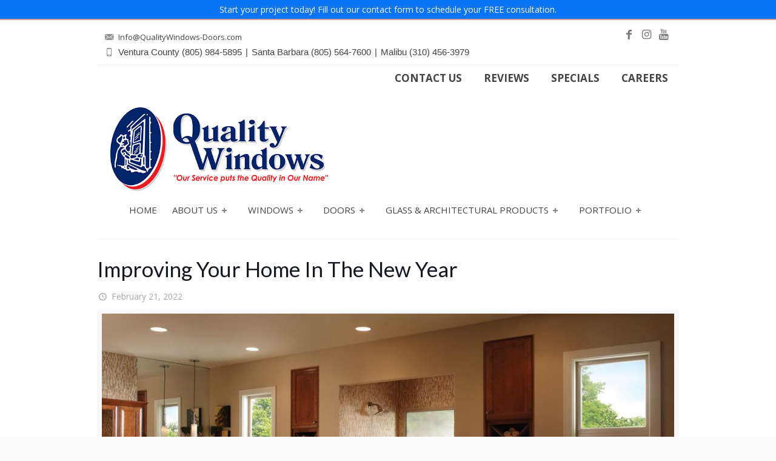

--- FILE ---
content_type: text/html; charset=UTF-8
request_url: https://www.qualitywindows-doors.com/blog/improving-your-home-in-the-new-year/
body_size: 26024
content:
<!DOCTYPE html>
<html lang="en-US" class="no-js" itemscope itemtype="https://schema.org/Article">

<head>

<meta charset="UTF-8" />
<meta name="description" content="Just another WordPress site"/>
<meta property="og:image" content="https://www.qualitywindows-doors.com/blog/wp-content/uploads/2022/03/replacement-windows-in-Santa-Barbara-CA.jpg"/>
<meta property="og:url" content="https://www.qualitywindows-doors.com/blog/improving-your-home-in-the-new-year/"/>
<meta property="og:type" content="article"/>
<meta property="og:title" content="Improving Your Home In The New Year"/>
<meta property="og:description" content="Now that 2022 is here, you might be looking forward to the things you have vowed to do within your home. Improving your home doesn’t have […]"/>
<link rel="alternate" hreflang="en-US" href="https://www.qualitywindows-doors.com/blog/improving-your-home-in-the-new-year/"/>
<meta name='robots' content='index, follow, max-image-preview:large, max-snippet:-1, max-video-preview:-1' />
<meta name="format-detection" content="telephone=no">
<meta name="viewport" content="width=device-width, initial-scale=1, maximum-scale=1" />
<link rel="shortcut icon" href="https://www.qualitywindows-doors.com/blog/wp-content/uploads/2022/03/favicon.png" type="image/x-icon" />
<link rel="apple-touch-icon" href="https://www.qualitywindows-doors.com/blog/wp-content/uploads/2022/03/favicon.png" />

	<!-- This site is optimized with the Yoast SEO plugin v21.5 - https://yoast.com/wordpress/plugins/seo/ -->
	<title>Improving Your Home In The New Year | Replacement Windows</title>
	<meta name="description" content="When you are ready for improvements in your home during this new year, there are many things you can do. Consider replacement windows for a big investment that really pays off." />
	<link rel="canonical" href="https://www.qualitywindows-doors.com/blog/improving-your-home-in-the-new-year/" />
	<meta property="og:locale" content="en_US" />
	<meta property="og:type" content="article" />
	<meta property="og:title" content="Improving Your Home In The New Year | Replacement Windows" />
	<meta property="og:description" content="When you are ready for improvements in your home during this new year, there are many things you can do. Consider replacement windows for a big investment that really pays off." />
	<meta property="og:url" content="https://www.qualitywindows-doors.com/blog/improving-your-home-in-the-new-year/" />
	<meta property="og:site_name" content="Quality Windows &amp; Doors" />
	<meta property="article:published_time" content="2022-02-21T00:00:00+00:00" />
	<meta property="article:modified_time" content="2024-12-04T17:53:11+00:00" />
	<meta property="og:image" content="https://www.qualitywindows-doors.com/blog/wp-content/uploads/2022/03/replacement-windows-in-Santa-Barbara-CA.jpg" />
	<meta property="og:image:width" content="1194" />
	<meta property="og:image:height" content="653" />
	<meta property="og:image:type" content="image/jpeg" />
	<meta name="author" content="Admin" />
	<meta name="twitter:card" content="summary_large_image" />
	<meta name="twitter:label1" content="Written by" />
	<meta name="twitter:data1" content="Admin" />
	<meta name="twitter:label2" content="Est. reading time" />
	<meta name="twitter:data2" content="3 minutes" />
	<script type="application/ld+json" class="yoast-schema-graph">{"@context":"https://schema.org","@graph":[{"@type":"WebPage","@id":"https://www.qualitywindows-doors.com/blog/improving-your-home-in-the-new-year/","url":"https://www.qualitywindows-doors.com/blog/improving-your-home-in-the-new-year/","name":"Improving Your Home In The New Year | Replacement Windows","isPartOf":{"@id":"https://www.qualitywindows-doors.com/blog/#website"},"primaryImageOfPage":{"@id":"https://www.qualitywindows-doors.com/blog/improving-your-home-in-the-new-year/#primaryimage"},"image":{"@id":"https://www.qualitywindows-doors.com/blog/improving-your-home-in-the-new-year/#primaryimage"},"thumbnailUrl":"https://www.qualitywindows-doors.com/blog/wp-content/uploads/2022/03/replacement-windows-in-Santa-Barbara-CA.jpg","datePublished":"2022-02-21T00:00:00+00:00","dateModified":"2024-12-04T17:53:11+00:00","author":{"@id":"https://www.qualitywindows-doors.com/blog/#/schema/person/fcd02849e87a784a1c5090f60522bcd4"},"description":"When you are ready for improvements in your home during this new year, there are many things you can do. Consider replacement windows for a big investment that really pays off.","breadcrumb":{"@id":"https://www.qualitywindows-doors.com/blog/improving-your-home-in-the-new-year/#breadcrumb"},"inLanguage":"en-US","potentialAction":[{"@type":"ReadAction","target":["https://www.qualitywindows-doors.com/blog/improving-your-home-in-the-new-year/"]}]},{"@type":"ImageObject","inLanguage":"en-US","@id":"https://www.qualitywindows-doors.com/blog/improving-your-home-in-the-new-year/#primaryimage","url":"https://www.qualitywindows-doors.com/blog/wp-content/uploads/2022/03/replacement-windows-in-Santa-Barbara-CA.jpg","contentUrl":"https://www.qualitywindows-doors.com/blog/wp-content/uploads/2022/03/replacement-windows-in-Santa-Barbara-CA.jpg","width":1194,"height":653,"caption":"replacement windows in Santa Barbara"},{"@type":"BreadcrumbList","@id":"https://www.qualitywindows-doors.com/blog/improving-your-home-in-the-new-year/#breadcrumb","itemListElement":[{"@type":"ListItem","position":1,"name":"Home","item":"https://www.qualitywindows-doors.com/blog/"},{"@type":"ListItem","position":2,"name":"Improving Your Home In The New Year"}]},{"@type":"WebSite","@id":"https://www.qualitywindows-doors.com/blog/#website","url":"https://www.qualitywindows-doors.com/blog/","name":"Quality Windows &amp; Doors","description":"","potentialAction":[{"@type":"SearchAction","target":{"@type":"EntryPoint","urlTemplate":"https://www.qualitywindows-doors.com/blog/?s={search_term_string}"},"query-input":"required name=search_term_string"}],"inLanguage":"en-US"},{"@type":"Person","@id":"https://www.qualitywindows-doors.com/blog/#/schema/person/fcd02849e87a784a1c5090f60522bcd4","name":"Admin","image":{"@type":"ImageObject","inLanguage":"en-US","@id":"https://www.qualitywindows-doors.com/blog/#/schema/person/image/","url":"https://secure.gravatar.com/avatar/6e4327e42962311fbf2968f45d636ed4cdf7b209908f182b9103bb9463f322c4?s=96&d=mm&r=g","contentUrl":"https://secure.gravatar.com/avatar/6e4327e42962311fbf2968f45d636ed4cdf7b209908f182b9103bb9463f322c4?s=96&d=mm&r=g","caption":"Admin"},"sameAs":["https://www.qualitywindows-doors.com/blog"]}]}</script>
	<!-- / Yoast SEO plugin. -->


<link rel='dns-prefetch' href='//fonts.googleapis.com' />
<link rel="alternate" type="application/rss+xml" title="Quality Windows &amp; Doors &raquo; Feed" href="https://www.qualitywindows-doors.com/blog/feed/" />
<link rel="alternate" type="application/rss+xml" title="Quality Windows &amp; Doors &raquo; Comments Feed" href="https://www.qualitywindows-doors.com/blog/comments/feed/" />
<link rel="alternate" title="oEmbed (JSON)" type="application/json+oembed" href="https://www.qualitywindows-doors.com/blog/wp-json/oembed/1.0/embed?url=https%3A%2F%2Fwww.qualitywindows-doors.com%2Fblog%2Fimproving-your-home-in-the-new-year%2F" />
<link rel="alternate" title="oEmbed (XML)" type="text/xml+oembed" href="https://www.qualitywindows-doors.com/blog/wp-json/oembed/1.0/embed?url=https%3A%2F%2Fwww.qualitywindows-doors.com%2Fblog%2Fimproving-your-home-in-the-new-year%2F&#038;format=xml" />
<style id='wp-img-auto-sizes-contain-inline-css' type='text/css'>
img:is([sizes=auto i],[sizes^="auto," i]){contain-intrinsic-size:3000px 1500px}
/*# sourceURL=wp-img-auto-sizes-contain-inline-css */
</style>
<style id='wp-block-paragraph-inline-css' type='text/css'>
.is-small-text{font-size:.875em}.is-regular-text{font-size:1em}.is-large-text{font-size:2.25em}.is-larger-text{font-size:3em}.has-drop-cap:not(:focus):first-letter{float:left;font-size:8.4em;font-style:normal;font-weight:100;line-height:.68;margin:.05em .1em 0 0;text-transform:uppercase}body.rtl .has-drop-cap:not(:focus):first-letter{float:none;margin-left:.1em}p.has-drop-cap.has-background{overflow:hidden}:root :where(p.has-background){padding:1.25em 2.375em}:where(p.has-text-color:not(.has-link-color)) a{color:inherit}p.has-text-align-left[style*="writing-mode:vertical-lr"],p.has-text-align-right[style*="writing-mode:vertical-rl"]{rotate:180deg}
/*# sourceURL=https://www.qualitywindows-doors.com/blog/wp-includes/blocks/paragraph/style.min.css */
</style>
<style id='wp-block-heading-inline-css' type='text/css'>
h1:where(.wp-block-heading).has-background,h2:where(.wp-block-heading).has-background,h3:where(.wp-block-heading).has-background,h4:where(.wp-block-heading).has-background,h5:where(.wp-block-heading).has-background,h6:where(.wp-block-heading).has-background{padding:1.25em 2.375em}h1.has-text-align-left[style*=writing-mode]:where([style*=vertical-lr]),h1.has-text-align-right[style*=writing-mode]:where([style*=vertical-rl]),h2.has-text-align-left[style*=writing-mode]:where([style*=vertical-lr]),h2.has-text-align-right[style*=writing-mode]:where([style*=vertical-rl]),h3.has-text-align-left[style*=writing-mode]:where([style*=vertical-lr]),h3.has-text-align-right[style*=writing-mode]:where([style*=vertical-rl]),h4.has-text-align-left[style*=writing-mode]:where([style*=vertical-lr]),h4.has-text-align-right[style*=writing-mode]:where([style*=vertical-rl]),h5.has-text-align-left[style*=writing-mode]:where([style*=vertical-lr]),h5.has-text-align-right[style*=writing-mode]:where([style*=vertical-rl]),h6.has-text-align-left[style*=writing-mode]:where([style*=vertical-lr]),h6.has-text-align-right[style*=writing-mode]:where([style*=vertical-rl]){rotate:180deg}
/*# sourceURL=https://www.qualitywindows-doors.com/blog/wp-includes/blocks/heading/style.min.css */
</style>
<style id='wp-emoji-styles-inline-css' type='text/css'>

	img.wp-smiley, img.emoji {
		display: inline !important;
		border: none !important;
		box-shadow: none !important;
		height: 1em !important;
		width: 1em !important;
		margin: 0 0.07em !important;
		vertical-align: -0.1em !important;
		background: none !important;
		padding: 0 !important;
	}
/*# sourceURL=wp-emoji-styles-inline-css */
</style>
<style id='wp-block-library-inline-css' type='text/css'>
:root{--wp-block-synced-color:#7a00df;--wp-block-synced-color--rgb:122,0,223;--wp-bound-block-color:var(--wp-block-synced-color);--wp-editor-canvas-background:#ddd;--wp-admin-theme-color:#007cba;--wp-admin-theme-color--rgb:0,124,186;--wp-admin-theme-color-darker-10:#006ba1;--wp-admin-theme-color-darker-10--rgb:0,107,160.5;--wp-admin-theme-color-darker-20:#005a87;--wp-admin-theme-color-darker-20--rgb:0,90,135;--wp-admin-border-width-focus:2px}@media (min-resolution:192dpi){:root{--wp-admin-border-width-focus:1.5px}}.wp-element-button{cursor:pointer}:root .has-very-light-gray-background-color{background-color:#eee}:root .has-very-dark-gray-background-color{background-color:#313131}:root .has-very-light-gray-color{color:#eee}:root .has-very-dark-gray-color{color:#313131}:root .has-vivid-green-cyan-to-vivid-cyan-blue-gradient-background{background:linear-gradient(135deg,#00d084,#0693e3)}:root .has-purple-crush-gradient-background{background:linear-gradient(135deg,#34e2e4,#4721fb 50%,#ab1dfe)}:root .has-hazy-dawn-gradient-background{background:linear-gradient(135deg,#faaca8,#dad0ec)}:root .has-subdued-olive-gradient-background{background:linear-gradient(135deg,#fafae1,#67a671)}:root .has-atomic-cream-gradient-background{background:linear-gradient(135deg,#fdd79a,#004a59)}:root .has-nightshade-gradient-background{background:linear-gradient(135deg,#330968,#31cdcf)}:root .has-midnight-gradient-background{background:linear-gradient(135deg,#020381,#2874fc)}:root{--wp--preset--font-size--normal:16px;--wp--preset--font-size--huge:42px}.has-regular-font-size{font-size:1em}.has-larger-font-size{font-size:2.625em}.has-normal-font-size{font-size:var(--wp--preset--font-size--normal)}.has-huge-font-size{font-size:var(--wp--preset--font-size--huge)}.has-text-align-center{text-align:center}.has-text-align-left{text-align:left}.has-text-align-right{text-align:right}.has-fit-text{white-space:nowrap!important}#end-resizable-editor-section{display:none}.aligncenter{clear:both}.items-justified-left{justify-content:flex-start}.items-justified-center{justify-content:center}.items-justified-right{justify-content:flex-end}.items-justified-space-between{justify-content:space-between}.screen-reader-text{border:0;clip-path:inset(50%);height:1px;margin:-1px;overflow:hidden;padding:0;position:absolute;width:1px;word-wrap:normal!important}.screen-reader-text:focus{background-color:#ddd;clip-path:none;color:#444;display:block;font-size:1em;height:auto;left:5px;line-height:normal;padding:15px 23px 14px;text-decoration:none;top:5px;width:auto;z-index:100000}html :where(.has-border-color){border-style:solid}html :where([style*=border-top-color]){border-top-style:solid}html :where([style*=border-right-color]){border-right-style:solid}html :where([style*=border-bottom-color]){border-bottom-style:solid}html :where([style*=border-left-color]){border-left-style:solid}html :where([style*=border-width]){border-style:solid}html :where([style*=border-top-width]){border-top-style:solid}html :where([style*=border-right-width]){border-right-style:solid}html :where([style*=border-bottom-width]){border-bottom-style:solid}html :where([style*=border-left-width]){border-left-style:solid}html :where(img[class*=wp-image-]){height:auto;max-width:100%}:where(figure){margin:0 0 1em}html :where(.is-position-sticky){--wp-admin--admin-bar--position-offset:var(--wp-admin--admin-bar--height,0px)}@media screen and (max-width:600px){html :where(.is-position-sticky){--wp-admin--admin-bar--position-offset:0px}}

/*# sourceURL=wp-block-library-inline-css */
</style><style id='wp-block-image-inline-css' type='text/css'>
.wp-block-image>a,.wp-block-image>figure>a{display:inline-block}.wp-block-image img{box-sizing:border-box;height:auto;max-width:100%;vertical-align:bottom}@media not (prefers-reduced-motion){.wp-block-image img.hide{visibility:hidden}.wp-block-image img.show{animation:show-content-image .4s}}.wp-block-image[style*=border-radius] img,.wp-block-image[style*=border-radius]>a{border-radius:inherit}.wp-block-image.has-custom-border img{box-sizing:border-box}.wp-block-image.aligncenter{text-align:center}.wp-block-image.alignfull>a,.wp-block-image.alignwide>a{width:100%}.wp-block-image.alignfull img,.wp-block-image.alignwide img{height:auto;width:100%}.wp-block-image .aligncenter,.wp-block-image .alignleft,.wp-block-image .alignright,.wp-block-image.aligncenter,.wp-block-image.alignleft,.wp-block-image.alignright{display:table}.wp-block-image .aligncenter>figcaption,.wp-block-image .alignleft>figcaption,.wp-block-image .alignright>figcaption,.wp-block-image.aligncenter>figcaption,.wp-block-image.alignleft>figcaption,.wp-block-image.alignright>figcaption{caption-side:bottom;display:table-caption}.wp-block-image .alignleft{float:left;margin:.5em 1em .5em 0}.wp-block-image .alignright{float:right;margin:.5em 0 .5em 1em}.wp-block-image .aligncenter{margin-left:auto;margin-right:auto}.wp-block-image :where(figcaption){margin-bottom:1em;margin-top:.5em}.wp-block-image.is-style-circle-mask img{border-radius:9999px}@supports ((-webkit-mask-image:none) or (mask-image:none)) or (-webkit-mask-image:none){.wp-block-image.is-style-circle-mask img{border-radius:0;-webkit-mask-image:url('data:image/svg+xml;utf8,<svg viewBox="0 0 100 100" xmlns="http://www.w3.org/2000/svg"><circle cx="50" cy="50" r="50"/></svg>');mask-image:url('data:image/svg+xml;utf8,<svg viewBox="0 0 100 100" xmlns="http://www.w3.org/2000/svg"><circle cx="50" cy="50" r="50"/></svg>');mask-mode:alpha;-webkit-mask-position:center;mask-position:center;-webkit-mask-repeat:no-repeat;mask-repeat:no-repeat;-webkit-mask-size:contain;mask-size:contain}}:root :where(.wp-block-image.is-style-rounded img,.wp-block-image .is-style-rounded img){border-radius:9999px}.wp-block-image figure{margin:0}.wp-lightbox-container{display:flex;flex-direction:column;position:relative}.wp-lightbox-container img{cursor:zoom-in}.wp-lightbox-container img:hover+button{opacity:1}.wp-lightbox-container button{align-items:center;backdrop-filter:blur(16px) saturate(180%);background-color:#5a5a5a40;border:none;border-radius:4px;cursor:zoom-in;display:flex;height:20px;justify-content:center;opacity:0;padding:0;position:absolute;right:16px;text-align:center;top:16px;width:20px;z-index:100}@media not (prefers-reduced-motion){.wp-lightbox-container button{transition:opacity .2s ease}}.wp-lightbox-container button:focus-visible{outline:3px auto #5a5a5a40;outline:3px auto -webkit-focus-ring-color;outline-offset:3px}.wp-lightbox-container button:hover{cursor:pointer;opacity:1}.wp-lightbox-container button:focus{opacity:1}.wp-lightbox-container button:focus,.wp-lightbox-container button:hover,.wp-lightbox-container button:not(:hover):not(:active):not(.has-background){background-color:#5a5a5a40;border:none}.wp-lightbox-overlay{box-sizing:border-box;cursor:zoom-out;height:100vh;left:0;overflow:hidden;position:fixed;top:0;visibility:hidden;width:100%;z-index:100000}.wp-lightbox-overlay .close-button{align-items:center;cursor:pointer;display:flex;justify-content:center;min-height:40px;min-width:40px;padding:0;position:absolute;right:calc(env(safe-area-inset-right) + 16px);top:calc(env(safe-area-inset-top) + 16px);z-index:5000000}.wp-lightbox-overlay .close-button:focus,.wp-lightbox-overlay .close-button:hover,.wp-lightbox-overlay .close-button:not(:hover):not(:active):not(.has-background){background:none;border:none}.wp-lightbox-overlay .lightbox-image-container{height:var(--wp--lightbox-container-height);left:50%;overflow:hidden;position:absolute;top:50%;transform:translate(-50%,-50%);transform-origin:top left;width:var(--wp--lightbox-container-width);z-index:9999999999}.wp-lightbox-overlay .wp-block-image{align-items:center;box-sizing:border-box;display:flex;height:100%;justify-content:center;margin:0;position:relative;transform-origin:0 0;width:100%;z-index:3000000}.wp-lightbox-overlay .wp-block-image img{height:var(--wp--lightbox-image-height);min-height:var(--wp--lightbox-image-height);min-width:var(--wp--lightbox-image-width);width:var(--wp--lightbox-image-width)}.wp-lightbox-overlay .wp-block-image figcaption{display:none}.wp-lightbox-overlay button{background:none;border:none}.wp-lightbox-overlay .scrim{background-color:#fff;height:100%;opacity:.9;position:absolute;width:100%;z-index:2000000}.wp-lightbox-overlay.active{visibility:visible}@media not (prefers-reduced-motion){.wp-lightbox-overlay.active{animation:turn-on-visibility .25s both}.wp-lightbox-overlay.active img{animation:turn-on-visibility .35s both}.wp-lightbox-overlay.show-closing-animation:not(.active){animation:turn-off-visibility .35s both}.wp-lightbox-overlay.show-closing-animation:not(.active) img{animation:turn-off-visibility .25s both}.wp-lightbox-overlay.zoom.active{animation:none;opacity:1;visibility:visible}.wp-lightbox-overlay.zoom.active .lightbox-image-container{animation:lightbox-zoom-in .4s}.wp-lightbox-overlay.zoom.active .lightbox-image-container img{animation:none}.wp-lightbox-overlay.zoom.active .scrim{animation:turn-on-visibility .4s forwards}.wp-lightbox-overlay.zoom.show-closing-animation:not(.active){animation:none}.wp-lightbox-overlay.zoom.show-closing-animation:not(.active) .lightbox-image-container{animation:lightbox-zoom-out .4s}.wp-lightbox-overlay.zoom.show-closing-animation:not(.active) .lightbox-image-container img{animation:none}.wp-lightbox-overlay.zoom.show-closing-animation:not(.active) .scrim{animation:turn-off-visibility .4s forwards}}@keyframes show-content-image{0%{visibility:hidden}99%{visibility:hidden}to{visibility:visible}}@keyframes turn-on-visibility{0%{opacity:0}to{opacity:1}}@keyframes turn-off-visibility{0%{opacity:1;visibility:visible}99%{opacity:0;visibility:visible}to{opacity:0;visibility:hidden}}@keyframes lightbox-zoom-in{0%{transform:translate(calc((-100vw + var(--wp--lightbox-scrollbar-width))/2 + var(--wp--lightbox-initial-left-position)),calc(-50vh + var(--wp--lightbox-initial-top-position))) scale(var(--wp--lightbox-scale))}to{transform:translate(-50%,-50%) scale(1)}}@keyframes lightbox-zoom-out{0%{transform:translate(-50%,-50%) scale(1);visibility:visible}99%{visibility:visible}to{transform:translate(calc((-100vw + var(--wp--lightbox-scrollbar-width))/2 + var(--wp--lightbox-initial-left-position)),calc(-50vh + var(--wp--lightbox-initial-top-position))) scale(var(--wp--lightbox-scale));visibility:hidden}}
/*# sourceURL=https://www.qualitywindows-doors.com/blog/wp-includes/blocks/image/style.min.css */
</style>
<style id='global-styles-inline-css' type='text/css'>
:root{--wp--preset--aspect-ratio--square: 1;--wp--preset--aspect-ratio--4-3: 4/3;--wp--preset--aspect-ratio--3-4: 3/4;--wp--preset--aspect-ratio--3-2: 3/2;--wp--preset--aspect-ratio--2-3: 2/3;--wp--preset--aspect-ratio--16-9: 16/9;--wp--preset--aspect-ratio--9-16: 9/16;--wp--preset--color--black: #000000;--wp--preset--color--cyan-bluish-gray: #abb8c3;--wp--preset--color--white: #ffffff;--wp--preset--color--pale-pink: #f78da7;--wp--preset--color--vivid-red: #cf2e2e;--wp--preset--color--luminous-vivid-orange: #ff6900;--wp--preset--color--luminous-vivid-amber: #fcb900;--wp--preset--color--light-green-cyan: #7bdcb5;--wp--preset--color--vivid-green-cyan: #00d084;--wp--preset--color--pale-cyan-blue: #8ed1fc;--wp--preset--color--vivid-cyan-blue: #0693e3;--wp--preset--color--vivid-purple: #9b51e0;--wp--preset--gradient--vivid-cyan-blue-to-vivid-purple: linear-gradient(135deg,rgb(6,147,227) 0%,rgb(155,81,224) 100%);--wp--preset--gradient--light-green-cyan-to-vivid-green-cyan: linear-gradient(135deg,rgb(122,220,180) 0%,rgb(0,208,130) 100%);--wp--preset--gradient--luminous-vivid-amber-to-luminous-vivid-orange: linear-gradient(135deg,rgb(252,185,0) 0%,rgb(255,105,0) 100%);--wp--preset--gradient--luminous-vivid-orange-to-vivid-red: linear-gradient(135deg,rgb(255,105,0) 0%,rgb(207,46,46) 100%);--wp--preset--gradient--very-light-gray-to-cyan-bluish-gray: linear-gradient(135deg,rgb(238,238,238) 0%,rgb(169,184,195) 100%);--wp--preset--gradient--cool-to-warm-spectrum: linear-gradient(135deg,rgb(74,234,220) 0%,rgb(151,120,209) 20%,rgb(207,42,186) 40%,rgb(238,44,130) 60%,rgb(251,105,98) 80%,rgb(254,248,76) 100%);--wp--preset--gradient--blush-light-purple: linear-gradient(135deg,rgb(255,206,236) 0%,rgb(152,150,240) 100%);--wp--preset--gradient--blush-bordeaux: linear-gradient(135deg,rgb(254,205,165) 0%,rgb(254,45,45) 50%,rgb(107,0,62) 100%);--wp--preset--gradient--luminous-dusk: linear-gradient(135deg,rgb(255,203,112) 0%,rgb(199,81,192) 50%,rgb(65,88,208) 100%);--wp--preset--gradient--pale-ocean: linear-gradient(135deg,rgb(255,245,203) 0%,rgb(182,227,212) 50%,rgb(51,167,181) 100%);--wp--preset--gradient--electric-grass: linear-gradient(135deg,rgb(202,248,128) 0%,rgb(113,206,126) 100%);--wp--preset--gradient--midnight: linear-gradient(135deg,rgb(2,3,129) 0%,rgb(40,116,252) 100%);--wp--preset--font-size--small: 13px;--wp--preset--font-size--medium: 20px;--wp--preset--font-size--large: 36px;--wp--preset--font-size--x-large: 42px;--wp--preset--spacing--20: 0.44rem;--wp--preset--spacing--30: 0.67rem;--wp--preset--spacing--40: 1rem;--wp--preset--spacing--50: 1.5rem;--wp--preset--spacing--60: 2.25rem;--wp--preset--spacing--70: 3.38rem;--wp--preset--spacing--80: 5.06rem;--wp--preset--shadow--natural: 6px 6px 9px rgba(0, 0, 0, 0.2);--wp--preset--shadow--deep: 12px 12px 50px rgba(0, 0, 0, 0.4);--wp--preset--shadow--sharp: 6px 6px 0px rgba(0, 0, 0, 0.2);--wp--preset--shadow--outlined: 6px 6px 0px -3px rgb(255, 255, 255), 6px 6px rgb(0, 0, 0);--wp--preset--shadow--crisp: 6px 6px 0px rgb(0, 0, 0);}:where(.is-layout-flex){gap: 0.5em;}:where(.is-layout-grid){gap: 0.5em;}body .is-layout-flex{display: flex;}.is-layout-flex{flex-wrap: wrap;align-items: center;}.is-layout-flex > :is(*, div){margin: 0;}body .is-layout-grid{display: grid;}.is-layout-grid > :is(*, div){margin: 0;}:where(.wp-block-columns.is-layout-flex){gap: 2em;}:where(.wp-block-columns.is-layout-grid){gap: 2em;}:where(.wp-block-post-template.is-layout-flex){gap: 1.25em;}:where(.wp-block-post-template.is-layout-grid){gap: 1.25em;}.has-black-color{color: var(--wp--preset--color--black) !important;}.has-cyan-bluish-gray-color{color: var(--wp--preset--color--cyan-bluish-gray) !important;}.has-white-color{color: var(--wp--preset--color--white) !important;}.has-pale-pink-color{color: var(--wp--preset--color--pale-pink) !important;}.has-vivid-red-color{color: var(--wp--preset--color--vivid-red) !important;}.has-luminous-vivid-orange-color{color: var(--wp--preset--color--luminous-vivid-orange) !important;}.has-luminous-vivid-amber-color{color: var(--wp--preset--color--luminous-vivid-amber) !important;}.has-light-green-cyan-color{color: var(--wp--preset--color--light-green-cyan) !important;}.has-vivid-green-cyan-color{color: var(--wp--preset--color--vivid-green-cyan) !important;}.has-pale-cyan-blue-color{color: var(--wp--preset--color--pale-cyan-blue) !important;}.has-vivid-cyan-blue-color{color: var(--wp--preset--color--vivid-cyan-blue) !important;}.has-vivid-purple-color{color: var(--wp--preset--color--vivid-purple) !important;}.has-black-background-color{background-color: var(--wp--preset--color--black) !important;}.has-cyan-bluish-gray-background-color{background-color: var(--wp--preset--color--cyan-bluish-gray) !important;}.has-white-background-color{background-color: var(--wp--preset--color--white) !important;}.has-pale-pink-background-color{background-color: var(--wp--preset--color--pale-pink) !important;}.has-vivid-red-background-color{background-color: var(--wp--preset--color--vivid-red) !important;}.has-luminous-vivid-orange-background-color{background-color: var(--wp--preset--color--luminous-vivid-orange) !important;}.has-luminous-vivid-amber-background-color{background-color: var(--wp--preset--color--luminous-vivid-amber) !important;}.has-light-green-cyan-background-color{background-color: var(--wp--preset--color--light-green-cyan) !important;}.has-vivid-green-cyan-background-color{background-color: var(--wp--preset--color--vivid-green-cyan) !important;}.has-pale-cyan-blue-background-color{background-color: var(--wp--preset--color--pale-cyan-blue) !important;}.has-vivid-cyan-blue-background-color{background-color: var(--wp--preset--color--vivid-cyan-blue) !important;}.has-vivid-purple-background-color{background-color: var(--wp--preset--color--vivid-purple) !important;}.has-black-border-color{border-color: var(--wp--preset--color--black) !important;}.has-cyan-bluish-gray-border-color{border-color: var(--wp--preset--color--cyan-bluish-gray) !important;}.has-white-border-color{border-color: var(--wp--preset--color--white) !important;}.has-pale-pink-border-color{border-color: var(--wp--preset--color--pale-pink) !important;}.has-vivid-red-border-color{border-color: var(--wp--preset--color--vivid-red) !important;}.has-luminous-vivid-orange-border-color{border-color: var(--wp--preset--color--luminous-vivid-orange) !important;}.has-luminous-vivid-amber-border-color{border-color: var(--wp--preset--color--luminous-vivid-amber) !important;}.has-light-green-cyan-border-color{border-color: var(--wp--preset--color--light-green-cyan) !important;}.has-vivid-green-cyan-border-color{border-color: var(--wp--preset--color--vivid-green-cyan) !important;}.has-pale-cyan-blue-border-color{border-color: var(--wp--preset--color--pale-cyan-blue) !important;}.has-vivid-cyan-blue-border-color{border-color: var(--wp--preset--color--vivid-cyan-blue) !important;}.has-vivid-purple-border-color{border-color: var(--wp--preset--color--vivid-purple) !important;}.has-vivid-cyan-blue-to-vivid-purple-gradient-background{background: var(--wp--preset--gradient--vivid-cyan-blue-to-vivid-purple) !important;}.has-light-green-cyan-to-vivid-green-cyan-gradient-background{background: var(--wp--preset--gradient--light-green-cyan-to-vivid-green-cyan) !important;}.has-luminous-vivid-amber-to-luminous-vivid-orange-gradient-background{background: var(--wp--preset--gradient--luminous-vivid-amber-to-luminous-vivid-orange) !important;}.has-luminous-vivid-orange-to-vivid-red-gradient-background{background: var(--wp--preset--gradient--luminous-vivid-orange-to-vivid-red) !important;}.has-very-light-gray-to-cyan-bluish-gray-gradient-background{background: var(--wp--preset--gradient--very-light-gray-to-cyan-bluish-gray) !important;}.has-cool-to-warm-spectrum-gradient-background{background: var(--wp--preset--gradient--cool-to-warm-spectrum) !important;}.has-blush-light-purple-gradient-background{background: var(--wp--preset--gradient--blush-light-purple) !important;}.has-blush-bordeaux-gradient-background{background: var(--wp--preset--gradient--blush-bordeaux) !important;}.has-luminous-dusk-gradient-background{background: var(--wp--preset--gradient--luminous-dusk) !important;}.has-pale-ocean-gradient-background{background: var(--wp--preset--gradient--pale-ocean) !important;}.has-electric-grass-gradient-background{background: var(--wp--preset--gradient--electric-grass) !important;}.has-midnight-gradient-background{background: var(--wp--preset--gradient--midnight) !important;}.has-small-font-size{font-size: var(--wp--preset--font-size--small) !important;}.has-medium-font-size{font-size: var(--wp--preset--font-size--medium) !important;}.has-large-font-size{font-size: var(--wp--preset--font-size--large) !important;}.has-x-large-font-size{font-size: var(--wp--preset--font-size--x-large) !important;}
/*# sourceURL=global-styles-inline-css */
</style>

<style id='classic-theme-styles-inline-css' type='text/css'>
/*! This file is auto-generated */
.wp-block-button__link{color:#fff;background-color:#32373c;border-radius:9999px;box-shadow:none;text-decoration:none;padding:calc(.667em + 2px) calc(1.333em + 2px);font-size:1.125em}.wp-block-file__button{background:#32373c;color:#fff;text-decoration:none}
/*# sourceURL=/wp-includes/css/classic-themes.min.css */
</style>
<link rel='stylesheet' id='mfn-base-css' href='https://www.qualitywindows-doors.com/blog/wp-content/themes/betheme/css/base.css?ver=22.0.2.1' type='text/css' media='all' />
<link rel='stylesheet' id='mfn-layout-css' href='https://www.qualitywindows-doors.com/blog/wp-content/themes/betheme/css/layout.css?ver=22.0.2.1' type='text/css' media='all' />
<link rel='stylesheet' id='mfn-shortcodes-css' href='https://www.qualitywindows-doors.com/blog/wp-content/themes/betheme/css/shortcodes.css?ver=22.0.2.1' type='text/css' media='all' />
<link rel='stylesheet' id='mfn-animations-css' href='https://www.qualitywindows-doors.com/blog/wp-content/themes/betheme/assets/animations/animations.min.css?ver=22.0.2.1' type='text/css' media='all' />
<link rel='stylesheet' id='mfn-jquery-ui-css' href='https://www.qualitywindows-doors.com/blog/wp-content/themes/betheme/assets/ui/jquery.ui.all.css?ver=22.0.2.1' type='text/css' media='all' />
<link rel='stylesheet' id='mfn-jplayer-css' href='https://www.qualitywindows-doors.com/blog/wp-content/themes/betheme/assets/jplayer/css/jplayer.blue.monday.css?ver=22.0.2.1' type='text/css' media='all' />
<link rel='stylesheet' id='mfn-responsive-css' href='https://www.qualitywindows-doors.com/blog/wp-content/themes/betheme/css/responsive.css?ver=22.0.2.1' type='text/css' media='all' />
<link rel='stylesheet' id='mfn-fonts-css' href='https://fonts.googleapis.com/css?family=Open+Sans%3A1%2C300%2C400%2C400italic%2C500%2C700%2C700italic%7CLato%3A1%2C300%2C400%2C400italic%2C500%2C700%2C700italic&#038;display=swap&#038;ver=6.9' type='text/css' media='all' />
<style id='mfn-dynamic-inline-css' type='text/css'>
html{background-color: #FCFCFC;}#Wrapper,#Content{background-color: #FCFCFC;}body:not(.template-slider) #Header{min-height: 0px;}body.header-below:not(.template-slider) #Header{padding-top: 0px;}#Footer .widgets_wrapper {padding: 70px 0;}body, button, span.date_label, .timeline_items li h3 span, input[type="submit"], input[type="reset"], input[type="button"],input[type="text"], input[type="password"], input[type="tel"], input[type="email"], textarea, select, .offer_li .title h3 {font-family: "Open Sans", Helvetica, Arial, sans-serif;}#menu > ul > li > a, a.action_button, #overlay-menu ul li a {font-family: "Lato", Helvetica, Arial, sans-serif;}#Subheader .title {font-family: "Lato", Helvetica, Arial, sans-serif;}h1, h2, h3, h4, .text-logo #logo {font-family: "Lato", Helvetica, Arial, sans-serif;}h5, h6 {font-family: "Lato", Helvetica, Arial, sans-serif;}blockquote {font-family: "Lato", Helvetica, Arial, sans-serif;}.chart_box .chart .num, .counter .desc_wrapper .number-wrapper, .how_it_works .image .number,.pricing-box .plan-header .price, .quick_fact .number-wrapper, .woocommerce .product div.entry-summary .price {font-family: "Lato", Helvetica, Arial, sans-serif;}body {font-size: 14px;line-height: 25px;font-weight: 400;letter-spacing: 0px;}.big {font-size: 16px;line-height: 28px;font-weight: 400;letter-spacing: 0px;}#menu > ul > li > a, a.action_button, #overlay-menu ul li a{font-size: 15px;font-weight: 400;letter-spacing: 0px;}#overlay-menu ul li a{line-height: 22.5px;}#Subheader .title {font-size: 30px;line-height: 35px;font-weight: 400;letter-spacing: 1px;font-style: italic;}h1, .text-logo #logo {font-size: 48px;line-height: 50px;font-weight: 400;letter-spacing: 0px;}h2 {font-size: 30px;line-height: 34px;font-weight: 300;letter-spacing: 0px;}h3 {font-size: 25px;line-height: 29px;font-weight: 300;letter-spacing: 0px;}h4 {font-size: 21px;line-height: 25px;font-weight: 500;letter-spacing: 0px;}h5 {font-size: 15px;line-height: 25px;font-weight: 700;letter-spacing: 0px;}h6 {font-size: 14px;line-height: 25px;font-weight: 400;letter-spacing: 0px;}#Intro .intro-title {font-size: 70px;line-height: 70px;font-weight: 400;letter-spacing: 0px;}@media only screen and (min-width: 768px) and (max-width: 959px){body {font-size: 13px;line-height: 21px;letter-spacing: 0px;}.big {font-size: 14px;line-height: 24px;letter-spacing: 0px;}#menu > ul > li > a, a.action_button, #overlay-menu ul li a {font-size: 13px;letter-spacing: 0px;}#overlay-menu ul li a{line-height: 19.5px;letter-spacing: 0px;}#Subheader .title {font-size: 26px;line-height: 30px;letter-spacing: 1px;}h1, .text-logo #logo {font-size: 41px;line-height: 43px;letter-spacing: 0px;}h2 {font-size: 26px;line-height: 29px;letter-spacing: 0px;}h3 {font-size: 21px;line-height: 25px;letter-spacing: 0px;}h4 {font-size: 18px;line-height: 21px;letter-spacing: 0px;}h5 {font-size: 13px;line-height: 21px;letter-spacing: 0px;}h6 {font-size: 13px;line-height: 21px;letter-spacing: 0px;}#Intro .intro-title {font-size: 60px;line-height: 60px;letter-spacing: 0px;}blockquote { font-size: 15px;}.chart_box .chart .num { font-size: 45px; line-height: 45px; }.counter .desc_wrapper .number-wrapper { font-size: 45px; line-height: 45px;}.counter .desc_wrapper .title { font-size: 14px; line-height: 18px;}.faq .question .title { font-size: 14px; }.fancy_heading .title { font-size: 38px; line-height: 38px; }.offer .offer_li .desc_wrapper .title h3 { font-size: 32px; line-height: 32px; }.offer_thumb_ul li.offer_thumb_li .desc_wrapper .title h3 {font-size: 32px; line-height: 32px; }.pricing-box .plan-header h2 { font-size: 27px; line-height: 27px; }.pricing-box .plan-header .price > span { font-size: 40px; line-height: 40px; }.pricing-box .plan-header .price sup.currency { font-size: 18px; line-height: 18px; }.pricing-box .plan-header .price sup.period { font-size: 14px; line-height: 14px;}.quick_fact .number { font-size: 80px; line-height: 80px;}.trailer_box .desc h2 { font-size: 27px; line-height: 27px; }.widget > h3 { font-size: 17px; line-height: 20px; }}@media only screen and (min-width: 480px) and (max-width: 767px){body {font-size: 13px;line-height: 19px;letter-spacing: 0px;}.big {font-size: 13px;line-height: 21px;letter-spacing: 0px;}#menu > ul > li > a, a.action_button, #overlay-menu ul li a {font-size: 13px;letter-spacing: 0px;}#overlay-menu ul li a{line-height: 19.5px;letter-spacing: 0px;}#Subheader .title {font-size: 23px;line-height: 26px;letter-spacing: 1px;}h1, .text-logo #logo {font-size: 36px;line-height: 38px;letter-spacing: 0px;}h2 {font-size: 23px;line-height: 26px;letter-spacing: 0px;}h3 {font-size: 19px;line-height: 22px;letter-spacing: 0px;}h4 {font-size: 16px;line-height: 19px;letter-spacing: 0px;}h5 {font-size: 13px;line-height: 19px;letter-spacing: 0px;}h6 {font-size: 13px;line-height: 19px;letter-spacing: 0px;}#Intro .intro-title {font-size: 53px;line-height: 53px;letter-spacing: 0px;}blockquote { font-size: 14px;}.chart_box .chart .num { font-size: 40px; line-height: 40px; }.counter .desc_wrapper .number-wrapper { font-size: 40px; line-height: 40px;}.counter .desc_wrapper .title { font-size: 13px; line-height: 16px;}.faq .question .title { font-size: 13px; }.fancy_heading .title { font-size: 34px; line-height: 34px; }.offer .offer_li .desc_wrapper .title h3 { font-size: 28px; line-height: 28px; }.offer_thumb_ul li.offer_thumb_li .desc_wrapper .title h3 {font-size: 28px; line-height: 28px; }.pricing-box .plan-header h2 { font-size: 24px; line-height: 24px; }.pricing-box .plan-header .price > span { font-size: 34px; line-height: 34px; }.pricing-box .plan-header .price sup.currency { font-size: 16px; line-height: 16px; }.pricing-box .plan-header .price sup.period { font-size: 13px; line-height: 13px;}.quick_fact .number { font-size: 70px; line-height: 70px;}.trailer_box .desc h2 { font-size: 24px; line-height: 24px; }.widget > h3 { font-size: 16px; line-height: 19px; }}@media only screen and (max-width: 479px){body {font-size: 13px;line-height: 19px;letter-spacing: 0px;}.big {font-size: 13px;line-height: 19px;letter-spacing: 0px;}#menu > ul > li > a, a.action_button, #overlay-menu ul li a {font-size: 13px;letter-spacing: 0px;}#overlay-menu ul li a{line-height: 19.5px;letter-spacing: 0px;}#Subheader .title {font-size: 18px;line-height: 21px;letter-spacing: 1px;}h1, .text-logo #logo {font-size: 29px;line-height: 30px;letter-spacing: 0px;}h2 {font-size: 18px;line-height: 20px;letter-spacing: 0px;}h3 {font-size: 15px;line-height: 19px;letter-spacing: 0px;}h4 {font-size: 13px;line-height: 19px;letter-spacing: 0px;}h5 {font-size: 13px;line-height: 19px;letter-spacing: 0px;}h6 {font-size: 13px;line-height: 19px;letter-spacing: 0px;}#Intro .intro-title {font-size: 42px;line-height: 42px;letter-spacing: 0px;}blockquote { font-size: 13px;}.chart_box .chart .num { font-size: 35px; line-height: 35px; }.counter .desc_wrapper .number-wrapper { font-size: 35px; line-height: 35px;}.counter .desc_wrapper .title { font-size: 13px; line-height: 26px;}.faq .question .title { font-size: 13px; }.fancy_heading .title { font-size: 30px; line-height: 30px; }.offer .offer_li .desc_wrapper .title h3 { font-size: 26px; line-height: 26px; }.offer_thumb_ul li.offer_thumb_li .desc_wrapper .title h3 {font-size: 26px; line-height: 26px; }.pricing-box .plan-header h2 { font-size: 21px; line-height: 21px; }.pricing-box .plan-header .price > span { font-size: 32px; line-height: 32px; }.pricing-box .plan-header .price sup.currency { font-size: 14px; line-height: 14px; }.pricing-box .plan-header .price sup.period { font-size: 13px; line-height: 13px;}.quick_fact .number { font-size: 60px; line-height: 60px;}.trailer_box .desc h2 { font-size: 21px; line-height: 21px; }.widget > h3 { font-size: 15px; line-height: 18px; }}.with_aside .sidebar.columns {width: 23%;}.with_aside .sections_group {width: 77%;}.aside_both .sidebar.columns {width: 18%;}.aside_both .sidebar.sidebar-1{margin-left: -82%;}.aside_both .sections_group {width: 64%;margin-left: 18%;}@media only screen and (min-width:1240px){#Wrapper, .with_aside .content_wrapper {max-width: 980px;}.section_wrapper, .container {max-width: 960px;}.layout-boxed.header-boxed #Top_bar.is-sticky{max-width: 980px;}}@media only screen and (max-width: 767px){.section_wrapper,.container,.four.columns .widget-area { max-width: 480px !important; }}.button-default .button, .button-flat .button, .button-round .button {background-color: #f7f7f7;color: #747474;}.button-stroke .button {border-color: #f7f7f7;color: #747474;}.button-stroke .button:hover{background-color: #f7f7f7;color: #fff;}.button-default .button_theme, .button-default button,.button-default input[type="button"], .button-default input[type="reset"], .button-default input[type="submit"],.button-flat .button_theme, .button-flat button,.button-flat input[type="button"], .button-flat input[type="reset"], .button-flat input[type="submit"],.button-round .button_theme, .button-round button,.button-round input[type="button"], .button-round input[type="reset"], .button-round input[type="submit"],.woocommerce #respond input#submit,.woocommerce a.button:not(.default),.woocommerce button.button,.woocommerce input.button,.woocommerce #respond input#submit:hover, .woocommerce a.button:hover, .woocommerce button.button:hover, .woocommerce input.button:hover{color: #ffffff;}.button-stroke .button_theme:hover,.button-stroke button:hover, .button-stroke input[type="submit"]:hover, .button-stroke input[type="reset"]:hover, .button-stroke input[type="button"]:hover,.button-stroke .woocommerce #respond input#submit:hover,.button-stroke .woocommerce a.button:not(.default):hover,.button-stroke .woocommerce button.button:hover,.button-stroke.woocommerce input.button:hover {color: #ffffff !important;}.button-stroke .button_theme:hover .button_icon i{color: #ffffff !important;}.button-default .single_add_to_cart_button, .button-flat .single_add_to_cart_button, .button-round .single_add_to_cart_button,.button-default .woocommerce .button:disabled, .button-flat .woocommerce .button:disabled, .button-round .woocommerce .button:disabled,.button-default .woocommerce .button.alt .button-flat .woocommerce .button.alt, .button-round .woocommerce .button.alt,.button-default a.remove, .button-flat a.remove, .button-round a.remove{color: #ffffff!important;}.action_button, .action_button:hover{background-color: #f7f7f7;color: #747474;}.button-stroke a.action_button{border-color: #f7f7f7;}.button-stroke a.action_button:hover{background-color: #f7f7f7!important;}.footer_button{color: #65666C!important;background-color:transparent;box-shadow:none!important;}.footer_button:after{display:none!important;}.button-custom .button,.button-custom .action_button,.button-custom .footer_button,.button-custom button,.button-custom input[type="button"],.button-custom input[type="reset"],.button-custom input[type="submit"],.button-custom .woocommerce #respond input#submit,.button-custom .woocommerce a.button,.button-custom .woocommerce button.button,.button-custom .woocommerce input.button{font-family: Roboto;font-size: 14px;line-height: 14px;font-weight: 400;letter-spacing: 0px;padding: 12px 20px 12px 20px;border-width: 0px;border-radius: 0px;}.button-custom .button{color: #626262;background-color: #dbdddf;border-color: transparent;}.button-custom .button:hover{color: #626262;background-color: #d3d3d3;border-color: transparent;}.button-custom .button_theme,.button-custom button,.button-custom input[type="button"],.button-custom input[type="reset"],.button-custom input[type="submit"],.button-custom .woocommerce #respond input#submit,.button-custom .woocommerce a.button:not(.default),.button-custom .woocommerce button.button,.button-custom .woocommerce input.button{color: #ffffff;background-color: #0095eb;border-color: transparent;}.button-custom .button_theme:hover,.button-custom button:hover,.button-custom input[type="button"]:hover,.button-custom input[type="reset"]:hover,.button-custom input[type="submit"]:hover,.button-custom .woocommerce #respond input#submit:hover,.button-custom .woocommerce a.button:not(.default):hover,.button-custom .woocommerce button.button:hover,.button-custom .woocommerce input.button:hover{color: #ffffff;background-color: #007cc3;border-color: transparent;}.button-custom .action_button{color: #626262;background-color: #dbdddf;border-color: transparent;}.button-custom .action_button:hover{color: #626262;background-color: #d3d3d3;border-color: transparent;}.button-custom .single_add_to_cart_button,.button-custom .woocommerce .button:disabled,.button-custom .woocommerce .button.alt,.button-custom a.remove{line-height: 14px!important;padding: 12px 20px 12px 20px!important;color: #ffffff!important;background-color: #0095eb!important;}.button-custom .single_add_to_cart_button:hover,.button-custom .woocommerce .button:disabled:hover,.button-custom .woocommerce .button.alt:hover,.button-custom a.remove:hover{color: #ffffff!important;background-color: #007cc3!important;}#Top_bar #logo,.header-fixed #Top_bar #logo,.header-plain #Top_bar #logo,.header-transparent #Top_bar #logo {height: 60px;line-height: 60px;padding: 15px 0;}.logo-overflow #Top_bar:not(.is-sticky) .logo {height: 90px;}#Top_bar .menu > li > a {padding: 15px 0;}.menu-highlight:not(.header-creative) #Top_bar .menu > li > a {margin: 20px 0;}.header-plain:not(.menu-highlight) #Top_bar .menu > li > a span:not(.description) {line-height: 90px;}.header-fixed #Top_bar .menu > li > a {padding: 30px 0;}#Top_bar .top_bar_right,.header-plain #Top_bar .top_bar_right {height: 90px;}#Top_bar .top_bar_right_wrapper {top: 25px;}.header-plain #Top_bar a#header_cart,.header-plain #Top_bar a#search_button,.header-plain #Top_bar .wpml-languages {line-height: 90px;}.header-plain #Top_bar a.action_button {line-height: 90px!important;}@media only screen and (max-width: 767px){#Top_bar a.responsive-menu-toggle {top: 40px;}.mobile-header-mini #Top_bar #logo{height:50px!important;line-height:50px!important;margin:5px 0;}}.twentytwenty-before-label::before{content:"Before"}.twentytwenty-after-label::before{content:"After"}#Side_slide{right:-250px;width:250px;}#Side_slide.left{left:-250px;}.blog-teaser li .desc-wrapper .desc{background-position-y:-1px;}@media only screen and ( max-width: 767px ){body:not(.template-slider) #Header{min-height: ;}#Subheader{padding: ;}}@media only screen and (min-width: 1240px){body:not(.header-simple) #Top_bar #menu{display:block!important}.tr-menu #Top_bar #menu{background:none!important}#Top_bar .menu > li > ul.mfn-megamenu{width:984px}#Top_bar .menu > li > ul.mfn-megamenu > li{float:left}#Top_bar .menu > li > ul.mfn-megamenu > li.mfn-megamenu-cols-1{width:100%}#Top_bar .menu > li > ul.mfn-megamenu > li.mfn-megamenu-cols-2{width:50%}#Top_bar .menu > li > ul.mfn-megamenu > li.mfn-megamenu-cols-3{width:33.33%}#Top_bar .menu > li > ul.mfn-megamenu > li.mfn-megamenu-cols-4{width:25%}#Top_bar .menu > li > ul.mfn-megamenu > li.mfn-megamenu-cols-5{width:20%}#Top_bar .menu > li > ul.mfn-megamenu > li.mfn-megamenu-cols-6{width:16.66%}#Top_bar .menu > li > ul.mfn-megamenu > li > ul{display:block!important;position:inherit;left:auto;top:auto;border-width:0 1px 0 0}#Top_bar .menu > li > ul.mfn-megamenu > li:last-child > ul{border:0}#Top_bar .menu > li > ul.mfn-megamenu > li > ul li{width:auto}#Top_bar .menu > li > ul.mfn-megamenu a.mfn-megamenu-title{text-transform:uppercase;font-weight:400;background:none}#Top_bar .menu > li > ul.mfn-megamenu a .menu-arrow{display:none}.menuo-right #Top_bar .menu > li > ul.mfn-megamenu{left:auto;right:0}.menuo-right #Top_bar .menu > li > ul.mfn-megamenu-bg{box-sizing:border-box}#Top_bar .menu > li > ul.mfn-megamenu-bg{padding:20px 166px 20px 20px;background-repeat:no-repeat;background-position:right bottom}.rtl #Top_bar .menu > li > ul.mfn-megamenu-bg{padding-left:166px;padding-right:20px;background-position:left bottom}#Top_bar .menu > li > ul.mfn-megamenu-bg > li{background:none}#Top_bar .menu > li > ul.mfn-megamenu-bg > li a{border:none}#Top_bar .menu > li > ul.mfn-megamenu-bg > li > ul{background:none!important;-webkit-box-shadow:0 0 0 0;-moz-box-shadow:0 0 0 0;box-shadow:0 0 0 0}.mm-vertical #Top_bar .container{position:relative;}.mm-vertical #Top_bar .top_bar_left{position:static;}.mm-vertical #Top_bar .menu > li ul{box-shadow:0 0 0 0 transparent!important;background-image:none;}.mm-vertical #Top_bar .menu > li > ul.mfn-megamenu{width:98%!important;margin:0 1%;padding:20px 0;}.mm-vertical.header-plain #Top_bar .menu > li > ul.mfn-megamenu{width:100%!important;margin:0;}.mm-vertical #Top_bar .menu > li > ul.mfn-megamenu > li{display:table-cell;float:none!important;width:10%;padding:0 15px;border-right:1px solid rgba(0, 0, 0, 0.05);}.mm-vertical #Top_bar .menu > li > ul.mfn-megamenu > li:last-child{border-right-width:0}.mm-vertical #Top_bar .menu > li > ul.mfn-megamenu > li.hide-border{border-right-width:0}.mm-vertical #Top_bar .menu > li > ul.mfn-megamenu > li a{border-bottom-width:0;padding:9px 15px;line-height:120%;}.mm-vertical #Top_bar .menu > li > ul.mfn-megamenu a.mfn-megamenu-title{font-weight:700;}.rtl .mm-vertical #Top_bar .menu > li > ul.mfn-megamenu > li:first-child{border-right-width:0}.rtl .mm-vertical #Top_bar .menu > li > ul.mfn-megamenu > li:last-child{border-right-width:1px}.header-plain:not(.menuo-right) #Header .top_bar_left{width:auto!important}.header-stack.header-center #Top_bar #menu{display:inline-block!important}.header-simple #Top_bar #menu{display:none;height:auto;width:300px;bottom:auto;top:100%;right:1px;position:absolute;margin:0}.header-simple #Header a.responsive-menu-toggle{display:block;right:10px}.header-simple #Top_bar #menu > ul{width:100%;float:left}.header-simple #Top_bar #menu ul li{width:100%;padding-bottom:0;border-right:0;position:relative}.header-simple #Top_bar #menu ul li a{padding:0 20px;margin:0;display:block;height:auto;line-height:normal;border:none}.header-simple #Top_bar #menu ul li a:after{display:none}.header-simple #Top_bar #menu ul li a span{border:none;line-height:44px;display:inline;padding:0}.header-simple #Top_bar #menu ul li.submenu .menu-toggle{display:block;position:absolute;right:0;top:0;width:44px;height:44px;line-height:44px;font-size:30px;font-weight:300;text-align:center;cursor:pointer;color:#444;opacity:0.33;}.header-simple #Top_bar #menu ul li.submenu .menu-toggle:after{content:"+"}.header-simple #Top_bar #menu ul li.hover > .menu-toggle:after{content:"-"}.header-simple #Top_bar #menu ul li.hover a{border-bottom:0}.header-simple #Top_bar #menu ul.mfn-megamenu li .menu-toggle{display:none}.header-simple #Top_bar #menu ul li ul{position:relative!important;left:0!important;top:0;padding:0;margin:0!important;width:auto!important;background-image:none}.header-simple #Top_bar #menu ul li ul li{width:100%!important;display:block;padding:0;}.header-simple #Top_bar #menu ul li ul li a{padding:0 20px 0 30px}.header-simple #Top_bar #menu ul li ul li a .menu-arrow{display:none}.header-simple #Top_bar #menu ul li ul li a span{padding:0}.header-simple #Top_bar #menu ul li ul li a span:after{display:none!important}.header-simple #Top_bar .menu > li > ul.mfn-megamenu a.mfn-megamenu-title{text-transform:uppercase;font-weight:400}.header-simple #Top_bar .menu > li > ul.mfn-megamenu > li > ul{display:block!important;position:inherit;left:auto;top:auto}.header-simple #Top_bar #menu ul li ul li ul{border-left:0!important;padding:0;top:0}.header-simple #Top_bar #menu ul li ul li ul li a{padding:0 20px 0 40px}.rtl.header-simple #Top_bar #menu{left:1px;right:auto}.rtl.header-simple #Top_bar a.responsive-menu-toggle{left:10px;right:auto}.rtl.header-simple #Top_bar #menu ul li.submenu .menu-toggle{left:0;right:auto}.rtl.header-simple #Top_bar #menu ul li ul{left:auto!important;right:0!important}.rtl.header-simple #Top_bar #menu ul li ul li a{padding:0 30px 0 20px}.rtl.header-simple #Top_bar #menu ul li ul li ul li a{padding:0 40px 0 20px}.menu-highlight #Top_bar .menu > li{margin:0 2px}.menu-highlight:not(.header-creative) #Top_bar .menu > li > a{margin:20px 0;padding:0;-webkit-border-radius:5px;border-radius:5px}.menu-highlight #Top_bar .menu > li > a:after{display:none}.menu-highlight #Top_bar .menu > li > a span:not(.description){line-height:50px}.menu-highlight #Top_bar .menu > li > a span.description{display:none}.menu-highlight.header-stack #Top_bar .menu > li > a{margin:10px 0!important}.menu-highlight.header-stack #Top_bar .menu > li > a span:not(.description){line-height:40px}.menu-highlight.header-transparent #Top_bar .menu > li > a{margin:5px 0}.menu-highlight.header-simple #Top_bar #menu ul li,.menu-highlight.header-creative #Top_bar #menu ul li{margin:0}.menu-highlight.header-simple #Top_bar #menu ul li > a,.menu-highlight.header-creative #Top_bar #menu ul li > a{-webkit-border-radius:0;border-radius:0}.menu-highlight:not(.header-fixed):not(.header-simple) #Top_bar.is-sticky .menu > li > a{margin:10px 0!important;padding:5px 0!important}.menu-highlight:not(.header-fixed):not(.header-simple) #Top_bar.is-sticky .menu > li > a span{line-height:30px!important}.header-modern.menu-highlight.menuo-right .menu_wrapper{margin-right:20px}.menu-line-below #Top_bar .menu > li > a:after{top:auto;bottom:-4px}.menu-line-below #Top_bar.is-sticky .menu > li > a:after{top:auto;bottom:-4px}.menu-line-below-80 #Top_bar:not(.is-sticky) .menu > li > a:after{height:4px;left:10%;top:50%;margin-top:20px;width:80%}.menu-line-below-80-1 #Top_bar:not(.is-sticky) .menu > li > a:after{height:1px;left:10%;top:50%;margin-top:20px;width:80%}.menu-link-color #Top_bar .menu > li > a:after{display:none!important}.menu-arrow-top #Top_bar .menu > li > a:after{background:none repeat scroll 0 0 rgba(0,0,0,0)!important;border-color:#ccc transparent transparent;border-style:solid;border-width:7px 7px 0;display:block;height:0;left:50%;margin-left:-7px;top:0!important;width:0}.menu-arrow-top #Top_bar.is-sticky .menu > li > a:after{top:0!important}.menu-arrow-bottom #Top_bar .menu > li > a:after{background:none!important;border-color:transparent transparent #ccc;border-style:solid;border-width:0 7px 7px;display:block;height:0;left:50%;margin-left:-7px;top:auto;bottom:0;width:0}.menu-arrow-bottom #Top_bar.is-sticky .menu > li > a:after{top:auto;bottom:0}.menuo-no-borders #Top_bar .menu > li > a span{border-width:0!important}.menuo-no-borders #Header_creative #Top_bar .menu > li > a span{border-bottom-width:0}.menuo-no-borders.header-plain #Top_bar a#header_cart,.menuo-no-borders.header-plain #Top_bar a#search_button,.menuo-no-borders.header-plain #Top_bar .wpml-languages,.menuo-no-borders.header-plain #Top_bar a.action_button{border-width:0}.menuo-right #Top_bar .menu_wrapper{float:right}.menuo-right.header-stack:not(.header-center) #Top_bar .menu_wrapper{margin-right:150px}body.header-creative{padding-left:50px}body.header-creative.header-open{padding-left:250px}body.error404,body.under-construction,body.template-blank{padding-left:0!important}.header-creative.footer-fixed #Footer,.header-creative.footer-sliding #Footer,.header-creative.footer-stick #Footer.is-sticky{box-sizing:border-box;padding-left:50px;}.header-open.footer-fixed #Footer,.header-open.footer-sliding #Footer,.header-creative.footer-stick #Footer.is-sticky{padding-left:250px;}.header-rtl.header-creative.footer-fixed #Footer,.header-rtl.header-creative.footer-sliding #Footer,.header-rtl.header-creative.footer-stick #Footer.is-sticky{padding-left:0;padding-right:50px;}.header-rtl.header-open.footer-fixed #Footer,.header-rtl.header-open.footer-sliding #Footer,.header-rtl.header-creative.footer-stick #Footer.is-sticky{padding-right:250px;}#Header_creative{background-color:#fff;position:fixed;width:250px;height:100%;left:-200px;top:0;z-index:9002;-webkit-box-shadow:2px 0 4px 2px rgba(0,0,0,.15);box-shadow:2px 0 4px 2px rgba(0,0,0,.15)}#Header_creative .container{width:100%}#Header_creative .creative-wrapper{opacity:0;margin-right:50px}#Header_creative a.creative-menu-toggle{display:block;width:34px;height:34px;line-height:34px;font-size:22px;text-align:center;position:absolute;top:10px;right:8px;border-radius:3px}.admin-bar #Header_creative a.creative-menu-toggle{top:42px}#Header_creative #Top_bar{position:static;width:100%}#Header_creative #Top_bar .top_bar_left{width:100%!important;float:none}#Header_creative #Top_bar .top_bar_right{width:100%!important;float:none;height:auto;margin-bottom:35px;text-align:center;padding:0 20px;top:0;-webkit-box-sizing:border-box;-moz-box-sizing:border-box;box-sizing:border-box}#Header_creative #Top_bar .top_bar_right:before{display:none}#Header_creative #Top_bar .top_bar_right_wrapper{top:0}#Header_creative #Top_bar .logo{float:none;text-align:center;margin:15px 0}#Header_creative #Top_bar #menu{background-color:transparent}#Header_creative #Top_bar .menu_wrapper{float:none;margin:0 0 30px}#Header_creative #Top_bar .menu > li{width:100%;float:none;position:relative}#Header_creative #Top_bar .menu > li > a{padding:0;text-align:center}#Header_creative #Top_bar .menu > li > a:after{display:none}#Header_creative #Top_bar .menu > li > a span{border-right:0;border-bottom-width:1px;line-height:38px}#Header_creative #Top_bar .menu li ul{left:100%;right:auto;top:0;box-shadow:2px 2px 2px 0 rgba(0,0,0,0.03);-webkit-box-shadow:2px 2px 2px 0 rgba(0,0,0,0.03)}#Header_creative #Top_bar .menu > li > ul.mfn-megamenu{margin:0;width:700px!important;}#Header_creative #Top_bar .menu > li > ul.mfn-megamenu > li > ul{left:0}#Header_creative #Top_bar .menu li ul li a{padding-top:9px;padding-bottom:8px}#Header_creative #Top_bar .menu li ul li ul{top:0}#Header_creative #Top_bar .menu > li > a span.description{display:block;font-size:13px;line-height:28px!important;clear:both}#Header_creative #Top_bar .search_wrapper{left:100%;top:auto;bottom:0}#Header_creative #Top_bar a#header_cart{display:inline-block;float:none;top:3px}#Header_creative #Top_bar a#search_button{display:inline-block;float:none;top:3px}#Header_creative #Top_bar .wpml-languages{display:inline-block;float:none;top:0}#Header_creative #Top_bar .wpml-languages.enabled:hover a.active{padding-bottom:11px}#Header_creative #Top_bar .action_button{display:inline-block;float:none;top:16px;margin:0}#Header_creative #Top_bar .banner_wrapper{display:block;text-align:center}#Header_creative #Top_bar .banner_wrapper img{max-width:100%;height:auto;display:inline-block}#Header_creative #Action_bar{display:none;position:absolute;bottom:0;top:auto;clear:both;padding:0 20px;box-sizing:border-box}#Header_creative #Action_bar .contact_details{text-align:center;margin-bottom:20px}#Header_creative #Action_bar .contact_details li{padding:0}#Header_creative #Action_bar .social{float:none;text-align:center;padding:5px 0 15px}#Header_creative #Action_bar .social li{margin-bottom:2px}#Header_creative #Action_bar .social-menu{float:none;text-align:center}#Header_creative #Action_bar .social-menu li{border-color:rgba(0,0,0,.1)}#Header_creative .social li a{color:rgba(0,0,0,.5)}#Header_creative .social li a:hover{color:#000}#Header_creative .creative-social{position:absolute;bottom:10px;right:0;width:50px}#Header_creative .creative-social li{display:block;float:none;width:100%;text-align:center;margin-bottom:5px}.header-creative .fixed-nav.fixed-nav-prev{margin-left:50px}.header-creative.header-open .fixed-nav.fixed-nav-prev{margin-left:250px}.menuo-last #Header_creative #Top_bar .menu li.last ul{top:auto;bottom:0}.header-open #Header_creative{left:0}.header-open #Header_creative .creative-wrapper{opacity:1;margin:0!important;}.header-open #Header_creative .creative-menu-toggle,.header-open #Header_creative .creative-social{display:none}.header-open #Header_creative #Action_bar{display:block}body.header-rtl.header-creative{padding-left:0;padding-right:50px}.header-rtl #Header_creative{left:auto;right:-200px}.header-rtl #Header_creative .creative-wrapper{margin-left:50px;margin-right:0}.header-rtl #Header_creative a.creative-menu-toggle{left:8px;right:auto}.header-rtl #Header_creative .creative-social{left:0;right:auto}.header-rtl #Footer #back_to_top.sticky{right:125px}.header-rtl #popup_contact{right:70px}.header-rtl #Header_creative #Top_bar .menu li ul{left:auto;right:100%}.header-rtl #Header_creative #Top_bar .search_wrapper{left:auto;right:100%;}.header-rtl .fixed-nav.fixed-nav-prev{margin-left:0!important}.header-rtl .fixed-nav.fixed-nav-next{margin-right:50px}body.header-rtl.header-creative.header-open{padding-left:0;padding-right:250px!important}.header-rtl.header-open #Header_creative{left:auto;right:0}.header-rtl.header-open #Footer #back_to_top.sticky{right:325px}.header-rtl.header-open #popup_contact{right:270px}.header-rtl.header-open .fixed-nav.fixed-nav-next{margin-right:250px}#Header_creative.active{left:-1px;}.header-rtl #Header_creative.active{left:auto;right:-1px;}#Header_creative.active .creative-wrapper{opacity:1;margin:0}.header-creative .vc_row[data-vc-full-width]{padding-left:50px}.header-creative.header-open .vc_row[data-vc-full-width]{padding-left:250px}.header-open .vc_parallax .vc_parallax-inner { left:auto; width: calc(100% - 250px); }.header-open.header-rtl .vc_parallax .vc_parallax-inner { left:0; right:auto; }#Header_creative.scroll{height:100%;overflow-y:auto}#Header_creative.scroll:not(.dropdown) .menu li ul{display:none!important}#Header_creative.scroll #Action_bar{position:static}#Header_creative.dropdown{outline:none}#Header_creative.dropdown #Top_bar .menu_wrapper{float:left}#Header_creative.dropdown #Top_bar #menu ul li{position:relative;float:left}#Header_creative.dropdown #Top_bar #menu ul li a:after{display:none}#Header_creative.dropdown #Top_bar #menu ul li a span{line-height:38px;padding:0}#Header_creative.dropdown #Top_bar #menu ul li.submenu .menu-toggle{display:block;position:absolute;right:0;top:0;width:38px;height:38px;line-height:38px;font-size:26px;font-weight:300;text-align:center;cursor:pointer;color:#444;opacity:0.33;}#Header_creative.dropdown #Top_bar #menu ul li.submenu .menu-toggle:after{content:"+"}#Header_creative.dropdown #Top_bar #menu ul li.hover > .menu-toggle:after{content:"-"}#Header_creative.dropdown #Top_bar #menu ul li.hover a{border-bottom:0}#Header_creative.dropdown #Top_bar #menu ul.mfn-megamenu li .menu-toggle{display:none}#Header_creative.dropdown #Top_bar #menu ul li ul{position:relative!important;left:0!important;top:0;padding:0;margin-left:0!important;width:auto!important;background-image:none}#Header_creative.dropdown #Top_bar #menu ul li ul li{width:100%!important}#Header_creative.dropdown #Top_bar #menu ul li ul li a{padding:0 10px;text-align:center}#Header_creative.dropdown #Top_bar #menu ul li ul li a .menu-arrow{display:none}#Header_creative.dropdown #Top_bar #menu ul li ul li a span{padding:0}#Header_creative.dropdown #Top_bar #menu ul li ul li a span:after{display:none!important}#Header_creative.dropdown #Top_bar .menu > li > ul.mfn-megamenu a.mfn-megamenu-title{text-transform:uppercase;font-weight:400}#Header_creative.dropdown #Top_bar .menu > li > ul.mfn-megamenu > li > ul{display:block!important;position:inherit;left:auto;top:auto}#Header_creative.dropdown #Top_bar #menu ul li ul li ul{border-left:0!important;padding:0;top:0}#Header_creative{transition: left .5s ease-in-out, right .5s ease-in-out;}#Header_creative .creative-wrapper{transition: opacity .5s ease-in-out, margin 0s ease-in-out .5s;}#Header_creative.active .creative-wrapper{transition: opacity .5s ease-in-out, margin 0s ease-in-out;}}@media only screen and (min-width: 768px){#Top_bar.is-sticky{position:fixed!important;width:100%;left:0;top:-60px;height:60px;z-index:701;background:#fff;opacity:.97;-webkit-box-shadow:0 2px 5px 0 rgba(0,0,0,0.1);-moz-box-shadow:0 2px 5px 0 rgba(0,0,0,0.1);box-shadow:0 2px 5px 0 rgba(0,0,0,0.1)}.layout-boxed.header-boxed #Top_bar.is-sticky{max-width:1240px;left:50%;-webkit-transform:translateX(-50%);transform:translateX(-50%)}#Top_bar.is-sticky .top_bar_left,#Top_bar.is-sticky .top_bar_right,#Top_bar.is-sticky .top_bar_right:before{background:none;box-shadow:unset}#Top_bar.is-sticky .top_bar_right{top:-4px;height:auto;}#Top_bar.is-sticky .top_bar_right_wrapper{top:15px}.header-plain #Top_bar.is-sticky .top_bar_right_wrapper{top:0}#Top_bar.is-sticky .logo{width:auto;margin:0 30px 0 20px;padding:0}#Top_bar.is-sticky #logo,#Top_bar.is-sticky .custom-logo-link{padding:5px 0!important;height:50px!important;line-height:50px!important}.logo-no-sticky-padding #Top_bar.is-sticky #logo{height:60px!important;line-height:60px!important}#Top_bar.is-sticky #logo img.logo-main{display:none}#Top_bar.is-sticky #logo img.logo-sticky{display:inline;max-height:35px;width:auto}#Top_bar.is-sticky .menu_wrapper{clear:none}#Top_bar.is-sticky .menu_wrapper .menu > li > a{padding:15px 0}#Top_bar.is-sticky .menu > li > a,#Top_bar.is-sticky .menu > li > a span{line-height:30px}#Top_bar.is-sticky .menu > li > a:after{top:auto;bottom:-4px}#Top_bar.is-sticky .menu > li > a span.description{display:none}#Top_bar.is-sticky .secondary_menu_wrapper,#Top_bar.is-sticky .banner_wrapper{display:none}.header-overlay #Top_bar.is-sticky{display:none}.sticky-dark #Top_bar.is-sticky,.sticky-dark #Top_bar.is-sticky #menu{background:rgba(0,0,0,.8)}.sticky-dark #Top_bar.is-sticky .menu > li:not(.current-menu-item) > a{color:#fff}.sticky-dark #Top_bar.is-sticky .top_bar_right a:not(.action_button){color:rgba(255,255,255,.8)}.sticky-dark #Top_bar.is-sticky .wpml-languages a.active,.sticky-dark #Top_bar.is-sticky .wpml-languages ul.wpml-lang-dropdown{background:rgba(0,0,0,0.1);border-color:rgba(0,0,0,0.1)}.sticky-white #Top_bar.is-sticky,.sticky-white #Top_bar.is-sticky #menu{background:rgba(255,255,255,.8)}.sticky-white #Top_bar.is-sticky .menu > li:not(.current-menu-item) > a{color:#222}.sticky-white #Top_bar.is-sticky .top_bar_right a:not(.action_button){color:rgba(0,0,0,.8)}.sticky-white #Top_bar.is-sticky .wpml-languages a.active,.sticky-white #Top_bar.is-sticky .wpml-languages ul.wpml-lang-dropdown{background:rgba(255,255,255,0.1);border-color:rgba(0,0,0,0.1)}}@media only screen and (max-width: 1239px){#Top_bar #menu{display:none;height:auto;width:300px;bottom:auto;top:100%;right:1px;position:absolute;margin:0}#Top_bar a.responsive-menu-toggle{display:block}#Top_bar #menu > ul{width:100%;float:left}#Top_bar #menu ul li{width:100%;padding-bottom:0;border-right:0;position:relative}#Top_bar #menu ul li a{padding:0 25px;margin:0;display:block;height:auto;line-height:normal;border:none}#Top_bar #menu ul li a:after{display:none}#Top_bar #menu ul li a span{border:none;line-height:44px;display:inline;padding:0}#Top_bar #menu ul li a span.description{margin:0 0 0 5px}#Top_bar #menu ul li.submenu .menu-toggle{display:block;position:absolute;right:15px;top:0;width:44px;height:44px;line-height:44px;font-size:30px;font-weight:300;text-align:center;cursor:pointer;color:#444;opacity:0.33;}#Top_bar #menu ul li.submenu .menu-toggle:after{content:"+"}#Top_bar #menu ul li.hover > .menu-toggle:after{content:"-"}#Top_bar #menu ul li.hover a{border-bottom:0}#Top_bar #menu ul li a span:after{display:none!important}#Top_bar #menu ul.mfn-megamenu li .menu-toggle{display:none}#Top_bar #menu ul li ul{position:relative!important;left:0!important;top:0;padding:0;margin-left:0!important;width:auto!important;background-image:none!important;box-shadow:0 0 0 0 transparent!important;-webkit-box-shadow:0 0 0 0 transparent!important}#Top_bar #menu ul li ul li{width:100%!important}#Top_bar #menu ul li ul li a{padding:0 20px 0 35px}#Top_bar #menu ul li ul li a .menu-arrow{display:none}#Top_bar #menu ul li ul li a span{padding:0}#Top_bar #menu ul li ul li a span:after{display:none!important}#Top_bar .menu > li > ul.mfn-megamenu a.mfn-megamenu-title{text-transform:uppercase;font-weight:400}#Top_bar .menu > li > ul.mfn-megamenu > li > ul{display:block!important;position:inherit;left:auto;top:auto}#Top_bar #menu ul li ul li ul{border-left:0!important;padding:0;top:0}#Top_bar #menu ul li ul li ul li a{padding:0 20px 0 45px}.rtl #Top_bar #menu{left:1px;right:auto}.rtl #Top_bar a.responsive-menu-toggle{left:20px;right:auto}.rtl #Top_bar #menu ul li.submenu .menu-toggle{left:15px;right:auto;border-left:none;border-right:1px solid #eee}.rtl #Top_bar #menu ul li ul{left:auto!important;right:0!important}.rtl #Top_bar #menu ul li ul li a{padding:0 30px 0 20px}.rtl #Top_bar #menu ul li ul li ul li a{padding:0 40px 0 20px}.header-stack .menu_wrapper a.responsive-menu-toggle{position:static!important;margin:11px 0!important}.header-stack .menu_wrapper #menu{left:0;right:auto}.rtl.header-stack #Top_bar #menu{left:auto;right:0}.admin-bar #Header_creative{top:32px}.header-creative.layout-boxed{padding-top:85px}.header-creative.layout-full-width #Wrapper{padding-top:60px}#Header_creative{position:fixed;width:100%;left:0!important;top:0;z-index:1001}#Header_creative .creative-wrapper{display:block!important;opacity:1!important}#Header_creative .creative-menu-toggle,#Header_creative .creative-social{display:none!important;opacity:1!important}#Header_creative #Top_bar{position:static;width:100%}#Header_creative #Top_bar #logo,#Header_creative #Top_bar .custom-logo-link{height:50px;line-height:50px;padding:5px 0}#Header_creative #Top_bar #logo img.logo-sticky{max-height:40px!important}#Header_creative #logo img.logo-main{display:none}#Header_creative #logo img.logo-sticky{display:inline-block}.logo-no-sticky-padding #Header_creative #Top_bar #logo{height:60px;line-height:60px;padding:0}.logo-no-sticky-padding #Header_creative #Top_bar #logo img.logo-sticky{max-height:60px!important}#Header_creative #Action_bar{display:none}#Header_creative #Top_bar .top_bar_right{height:60px;top:0}#Header_creative #Top_bar .top_bar_right:before{display:none}#Header_creative #Top_bar .top_bar_right_wrapper{top:0;padding-top:9px}#Header_creative.scroll{overflow:visible!important}}#Header_wrapper, #Intro {background-color: #000119;}#Subheader {background-color: rgba(247,247,247,1);}.header-classic #Action_bar, .header-fixed #Action_bar, .header-plain #Action_bar, .header-split #Action_bar, .header-stack #Action_bar {background-color: #292b33;}#Sliding-top {background-color: #545454;}#Sliding-top a.sliding-top-control {border-right-color: #545454;}#Sliding-top.st-center a.sliding-top-control,#Sliding-top.st-left a.sliding-top-control {border-top-color: #545454;}#Footer {background-color: #fafafa;}body, ul.timeline_items, .icon_box a .desc, .icon_box a:hover .desc, .feature_list ul li a, .list_item a, .list_item a:hover,.widget_recent_entries ul li a, .flat_box a, .flat_box a:hover, .story_box .desc, .content_slider.carouselul li a .title,.content_slider.flat.description ul li .desc, .content_slider.flat.description ul li a .desc, .post-nav.minimal a i {color: #626262;}.post-nav.minimal a svg {fill: #626262;}.themecolor, .opening_hours .opening_hours_wrapper li span, .fancy_heading_icon .icon_top,.fancy_heading_arrows .icon-right-dir, .fancy_heading_arrows .icon-left-dir, .fancy_heading_line .title,.button-love a.mfn-love, .format-link .post-title .icon-link, .pager-single > span, .pager-single a:hover,.widget_meta ul, .widget_pages ul, .widget_rss ul, .widget_mfn_recent_comments ul li:after, .widget_archive ul,.widget_recent_comments ul li:after, .widget_nav_menu ul, .woocommerce ul.products li.product .price, .shop_slider .shop_slider_ul li .item_wrapper .price,.woocommerce-page ul.products li.product .price, .widget_price_filter .price_label .from, .widget_price_filter .price_label .to,.woocommerce ul.product_list_widget li .quantity .amount, .woocommerce .product div.entry-summary .price, .woocommerce .star-rating span,#Error_404 .error_pic i, .style-simple #Filters .filters_wrapper ul li a:hover, .style-simple #Filters .filters_wrapper ul li.current-cat a,.style-simple .quick_fact .title {color: #ffffff;}.themebg,#comments .commentlist > li .reply a.comment-reply-link,#Filters .filters_wrapper ul li a:hover,#Filters .filters_wrapper ul li.current-cat a,.fixed-nav .arrow,.offer_thumb .slider_pagination a:before,.offer_thumb .slider_pagination a.selected:after,.pager .pages a:hover,.pager .pages a.active,.pager .pages span.page-numbers.current,.pager-single span:after,.portfolio_group.exposure .portfolio-item .desc-inner .line,.Recent_posts ul li .desc:after,.Recent_posts ul li .photo .c,.slider_pagination a.selected,.slider_pagination .slick-active a,.slider_pagination a.selected:after,.slider_pagination .slick-active a:after,.testimonials_slider .slider_images,.testimonials_slider .slider_images a:after,.testimonials_slider .slider_images:before,#Top_bar a#header_cart span,.widget_categories ul,.widget_mfn_menu ul li a:hover,.widget_mfn_menu ul li.current-menu-item:not(.current-menu-ancestor) > a,.widget_mfn_menu ul li.current_page_item:not(.current_page_ancestor) > a,.widget_product_categories ul,.widget_recent_entries ul li:after,.woocommerce-account table.my_account_orders .order-number a,.woocommerce-MyAccount-navigation ul li.is-active a,.style-simple .accordion .question:after,.style-simple .faq .question:after,.style-simple .icon_box .desc_wrapper .title:before,.style-simple #Filters .filters_wrapper ul li a:after,.style-simple .article_box .desc_wrapper p:after,.style-simple .sliding_box .desc_wrapper:after,.style-simple .trailer_box:hover .desc,.tp-bullets.simplebullets.round .bullet.selected,.tp-bullets.simplebullets.round .bullet.selected:after,.tparrows.default,.tp-bullets.tp-thumbs .bullet.selected:after{background-color: #ffffff;}.Latest_news ul li .photo, .Recent_posts.blog_news ul li .photo, .style-simple .opening_hours .opening_hours_wrapper li label,.style-simple .timeline_items li:hover h3, .style-simple .timeline_items li:nth-child(even):hover h3,.style-simple .timeline_items li:hover .desc, .style-simple .timeline_items li:nth-child(even):hover,.style-simple .offer_thumb .slider_pagination a.selected {border-color: #ffffff;}a {color: #00246a;}a:hover {color: #00246a;}*::-moz-selection {background-color: #00246a;color: white;}*::selection {background-color: #00246a;color: white;}.blockquote p.author span, .counter .desc_wrapper .title, .article_box .desc_wrapper p, .team .desc_wrapper p.subtitle,.pricing-box .plan-header p.subtitle, .pricing-box .plan-header .price sup.period, .chart_box p, .fancy_heading .inside,.fancy_heading_line .slogan, .post-meta, .post-meta a, .post-footer, .post-footer a span.label, .pager .pages a, .button-love a .label,.pager-single a, #comments .commentlist > li .comment-author .says, .fixed-nav .desc .date, .filters_buttons li.label, .Recent_posts ul li a .desc .date,.widget_recent_entries ul li .post-date, .tp_recent_tweets .twitter_time, .widget_price_filter .price_label, .shop-filters .woocommerce-result-count,.woocommerce ul.product_list_widget li .quantity, .widget_shopping_cart ul.product_list_widget li dl, .product_meta .posted_in,.woocommerce .shop_table .product-name .variation > dd, .shipping-calculator-button:after,.shop_slider .shop_slider_ul li .item_wrapper .price del,.testimonials_slider .testimonials_slider_ul li .author span, .testimonials_slider .testimonials_slider_ul li .author span a, .Latest_news ul li .desc_footer,.share-simple-wrapper .icons a {color: #a8a8a8;}h1, h1 a, h1 a:hover, .text-logo #logo { color: #161922; }h2, h2 a, h2 a:hover { color: #161922; }h3, h3 a, h3 a:hover { color: #161922; }h4, h4 a, h4 a:hover, .style-simple .sliding_box .desc_wrapper h4 { color: #161922; }h5, h5 a, h5 a:hover { color: #161922; }h6, h6 a, h6 a:hover,a.content_link .title { color: #161922; }.dropcap, .highlight:not(.highlight_image) {background-color: #00246a;}.button-default .button_theme, .button-default button,.button-default input[type="button"], .button-default input[type="reset"], .button-default input[type="submit"],.button-flat .button_theme, .button-flat button,.button-flat input[type="button"], .button-flat input[type="reset"], .button-flat input[type="submit"],.button-round .button_theme, .button-round button,.button-round input[type="button"], .button-round input[type="reset"], .button-round input[type="submit"],.woocommerce #respond input#submit,.woocommerce a.button:not(.default),.woocommerce button.button,.woocommerce input.button,.woocommerce #respond input#submit:hover, .woocommerce a.button:not(.default):hover, .woocommerce button.button:hover, .woocommerce input.button:hover{background-color: #ffffff;}.button-stroke .button_theme,.button-stroke .button_theme .button_icon i,.button-stroke button, .button-stroke input[type="submit"], .button-stroke input[type="reset"], .button-stroke input[type="button"],.button-stroke .woocommerce #respond input#submit,.button-stroke .woocommerce a.button:not(.default),.button-stroke .woocommerce button.button,.button-stroke.woocommerce input.button {border-color: #ffffff;color: #ffffff !important;}.button-stroke .button_theme:hover,.button-stroke button:hover, .button-stroke input[type="submit"]:hover, .button-stroke input[type="reset"]:hover, .button-stroke input[type="button"]:hover {background-color: #ffffff;}.button-default .single_add_to_cart_button, .button-flat .single_add_to_cart_button, .button-round .single_add_to_cart_button,.button-default .woocommerce .button:disabled, .button-flat .woocommerce .button:disabled, .button-round .woocommerce .button:disabled,.button-default .woocommerce .button.alt, .button-flat .woocommerce .button.alt, .button-round .woocommerce .button.alt{background-color: #ffffff!important;}.button-stroke .single_add_to_cart_button:hover,.button-stroke #place_order:hover {background-color: #ffffff!important;}a.mfn-link {color: #656B6F;}a.mfn-link-2 span, a:hover.mfn-link-2 span:before, a.hover.mfn-link-2 span:before, a.mfn-link-5 span, a.mfn-link-8:after, a.mfn-link-8:before {background: #00246a;}a:hover.mfn-link {color: #00246a;}a.mfn-link-2 span:before, a:hover.mfn-link-4:before, a:hover.mfn-link-4:after, a.hover.mfn-link-4:before, a.hover.mfn-link-4:after, a.mfn-link-5:before, a.mfn-link-7:after, a.mfn-link-7:before {background: #007cc3;}a.mfn-link-6:before {border-bottom-color: #007cc3;}.column_column ul, .column_column ol, .the_content_wrapper:not(.is-elementor) ul, .the_content_wrapper:not(.is-elementor) ol {color: #737E86;}hr.hr_color, .hr_color hr, .hr_dots span {color: #0095eb;background: #0095eb;}.hr_zigzag i {color: #0095eb;}.highlight-left:after,.highlight-right:after {background: #0095eb;}@media only screen and (max-width: 767px) {.highlight-left .wrap:first-child,.highlight-right .wrap:last-child {background: #0095eb;}}#Header .top_bar_left, .header-classic #Top_bar, .header-plain #Top_bar, .header-stack #Top_bar, .header-split #Top_bar,.header-fixed #Top_bar, .header-below #Top_bar, #Header_creative, #Top_bar #menu, .sticky-tb-color #Top_bar.is-sticky {background-color: #ffffff;}#Top_bar .wpml-languages a.active, #Top_bar .wpml-languages ul.wpml-lang-dropdown {background-color: #ffffff;}#Top_bar .top_bar_right:before {background-color: #e3e3e3;}#Header .top_bar_right {background-color: #f5f5f5;}#Top_bar .top_bar_right a:not(.action_button) {color: #333333;}#Top_bar .menu > li > a,#Top_bar #menu ul li.submenu .menu-toggle {color: #444444;}#Top_bar .menu > li.current-menu-item > a,#Top_bar .menu > li.current_page_item > a,#Top_bar .menu > li.current-menu-parent > a,#Top_bar .menu > li.current-page-parent > a,#Top_bar .menu > li.current-menu-ancestor > a,#Top_bar .menu > li.current-page-ancestor > a,#Top_bar .menu > li.current_page_ancestor > a,#Top_bar .menu > li.hover > a {color: #444444;}#Top_bar .menu > li a:after {background: #444444;}.menuo-arrows #Top_bar .menu > li.submenu > a > span:not(.description)::after {border-top-color: #444444;}#Top_bar .menu > li.current-menu-item.submenu > a > span:not(.description)::after,#Top_bar .menu > li.current_page_item.submenu > a > span:not(.description)::after,#Top_bar .menu > li.current-menu-parent.submenu > a > span:not(.description)::after,#Top_bar .menu > li.current-page-parent.submenu > a > span:not(.description)::after,#Top_bar .menu > li.current-menu-ancestor.submenu > a > span:not(.description)::after,#Top_bar .menu > li.current-page-ancestor.submenu > a > span:not(.description)::after,#Top_bar .menu > li.current_page_ancestor.submenu > a > span:not(.description)::after,#Top_bar .menu > li.hover.submenu > a > span:not(.description)::after {border-top-color: #444444;}.menu-highlight #Top_bar #menu > ul > li.current-menu-item > a,.menu-highlight #Top_bar #menu > ul > li.current_page_item > a,.menu-highlight #Top_bar #menu > ul > li.current-menu-parent > a,.menu-highlight #Top_bar #menu > ul > li.current-page-parent > a,.menu-highlight #Top_bar #menu > ul > li.current-menu-ancestor > a,.menu-highlight #Top_bar #menu > ul > li.current-page-ancestor > a,.menu-highlight #Top_bar #menu > ul > li.current_page_ancestor > a,.menu-highlight #Top_bar #menu > ul > li.hover > a {background: #F2F2F2;}.menu-arrow-bottom #Top_bar .menu > li > a:after { border-bottom-color: #444444;}.menu-arrow-top #Top_bar .menu > li > a:after {border-top-color: #444444;}.header-plain #Top_bar .menu > li.current-menu-item > a,.header-plain #Top_bar .menu > li.current_page_item > a,.header-plain #Top_bar .menu > li.current-menu-parent > a,.header-plain #Top_bar .menu > li.current-page-parent > a,.header-plain #Top_bar .menu > li.current-menu-ancestor > a,.header-plain #Top_bar .menu > li.current-page-ancestor > a,.header-plain #Top_bar .menu > li.current_page_ancestor > a,.header-plain #Top_bar .menu > li.hover > a,.header-plain #Top_bar a:hover#header_cart,.header-plain #Top_bar a:hover#search_button,.header-plain #Top_bar .wpml-languages:hover,.header-plain #Top_bar .wpml-languages ul.wpml-lang-dropdown {background: #F2F2F2;color: #444444;}.header-plain #Top_bar,.header-plain #Top_bar .menu > li > a span:not(.description),.header-plain #Top_bar a#header_cart,.header-plain #Top_bar a#search_button,.header-plain #Top_bar .wpml-languages,.header-plain #Top_bar .action_button {border-color: #F2F2F2;}#Top_bar .menu > li ul {background-color: #ffffff;}#Top_bar .menu > li ul li a {color: #444444;}#Top_bar .menu > li ul li a:hover,#Top_bar .menu > li ul li.hover > a {color: #ffffff;}#Top_bar .search_wrapper {background: #0095eb;}.overlay-menu-toggle {color: #0095eb !important;background: transparent;}#Overlay {background: rgba(0,149,235,0.95);}#overlay-menu ul li a, .header-overlay .overlay-menu-toggle.focus {color: #FFFFFF;}#overlay-menu ul li.current-menu-item > a,#overlay-menu ul li.current_page_item > a,#overlay-menu ul li.current-menu-parent > a,#overlay-menu ul li.current-page-parent > a,#overlay-menu ul li.current-menu-ancestor > a,#overlay-menu ul li.current-page-ancestor > a,#overlay-menu ul li.current_page_ancestor > a {color: #B1DCFB;}#Top_bar .responsive-menu-toggle,#Header_creative .creative-menu-toggle,#Header_creative .responsive-menu-toggle {color: #0095eb;background: transparent;}#Side_slide{background-color: #191919;border-color: #191919;}#Side_slide,#Side_slide .search-wrapper input.field,#Side_slide a:not(.action_button),#Side_slide #menu ul li.submenu .menu-toggle{color: #A6A6A6;}#Side_slide a:not(.action_button):hover,#Side_slide a.active,#Side_slide #menu ul li.hover > .menu-toggle{color: #FFFFFF;}#Side_slide #menu ul li.current-menu-item > a,#Side_slide #menu ul li.current_page_item > a,#Side_slide #menu ul li.current-menu-parent > a,#Side_slide #menu ul li.current-page-parent > a,#Side_slide #menu ul li.current-menu-ancestor > a,#Side_slide #menu ul li.current-page-ancestor > a,#Side_slide #menu ul li.current_page_ancestor > a,#Side_slide #menu ul li.hover > a,#Side_slide #menu ul li:hover > a{color: #FFFFFF;}#Action_bar .contact_details{color: #bbbbbb}#Action_bar .contact_details a{color: #0095eb}#Action_bar .contact_details a:hover{color: #007cc3}#Action_bar .social li a,#Header_creative .social li a,#Action_bar:not(.creative) .social-menu a{color: #bbbbbb}#Action_bar .social li a:hover,#Header_creative .social li a:hover,#Action_bar:not(.creative) .social-menu a:hover{color: #FFFFFF}#Subheader .title{color: #444444;}#Subheader ul.breadcrumbs li, #Subheader ul.breadcrumbs li a{color: rgba(68,68,68,0.6);}#Footer, #Footer .widget_recent_entries ul li a {color: #666666;}#Footer a {color: #636363;}#Footer a:hover {color: #960000;}#Footer h1, #Footer h1 a, #Footer h1 a:hover,#Footer h2, #Footer h2 a, #Footer h2 a:hover,#Footer h3, #Footer h3 a, #Footer h3 a:hover,#Footer h4, #Footer h4 a, #Footer h4 a:hover,#Footer h5, #Footer h5 a, #Footer h5 a:hover,#Footer h6, #Footer h6 a, #Footer h6 a:hover {color: #333333;}#Footer .themecolor, #Footer .widget_meta ul, #Footer .widget_pages ul, #Footer .widget_rss ul, #Footer .widget_mfn_recent_comments ul li:after, #Footer .widget_archive ul,#Footer .widget_recent_comments ul li:after, #Footer .widget_nav_menu ul, #Footer .widget_price_filter .price_label .from, #Footer .widget_price_filter .price_label .to,#Footer .star-rating span {color: #0095eb;}#Footer .themebg, #Footer .widget_categories ul, #Footer .Recent_posts ul li .desc:after, #Footer .Recent_posts ul li .photo .c,#Footer .widget_recent_entries ul li:after, #Footer .widget_mfn_menu ul li a:hover, #Footer .widget_product_categories ul {background-color: #0095eb;}#Footer .Recent_posts ul li a .desc .date, #Footer .widget_recent_entries ul li .post-date, #Footer .tp_recent_tweets .twitter_time,#Footer .widget_price_filter .price_label, #Footer .shop-filters .woocommerce-result-count, #Footer ul.product_list_widget li .quantity,#Footer .widget_shopping_cart ul.product_list_widget li dl {color: #666666;}#Footer .footer_copy .social li a,#Footer .footer_copy .social-menu a{color: #65666C;}#Footer .footer_copy .social li a:hover,#Footer .footer_copy .social-menu a:hover{color: #FFFFFF;}#Footer .footer_copy{border-top-color: rgba(255,255,255,0.1);}#Sliding-top, #Sliding-top .widget_recent_entries ul li a {color: #cccccc;}#Sliding-top a {color: #0095eb;}#Sliding-top a:hover {color: #007cc3;}#Sliding-top h1, #Sliding-top h1 a, #Sliding-top h1 a:hover,#Sliding-top h2, #Sliding-top h2 a, #Sliding-top h2 a:hover,#Sliding-top h3, #Sliding-top h3 a, #Sliding-top h3 a:hover,#Sliding-top h4, #Sliding-top h4 a, #Sliding-top h4 a:hover,#Sliding-top h5, #Sliding-top h5 a, #Sliding-top h5 a:hover,#Sliding-top h6, #Sliding-top h6 a, #Sliding-top h6 a:hover {color: #ffffff;}#Sliding-top .themecolor, #Sliding-top .widget_meta ul, #Sliding-top .widget_pages ul, #Sliding-top .widget_rss ul, #Sliding-top .widget_mfn_recent_comments ul li:after, #Sliding-top .widget_archive ul,#Sliding-top .widget_recent_comments ul li:after, #Sliding-top .widget_nav_menu ul, #Sliding-top .widget_price_filter .price_label .from, #Sliding-top .widget_price_filter .price_label .to,#Sliding-top .star-rating span {color: #0095eb;}#Sliding-top .themebg, #Sliding-top .widget_categories ul, #Sliding-top .Recent_posts ul li .desc:after, #Sliding-top .Recent_posts ul li .photo .c,#Sliding-top .widget_recent_entries ul li:after, #Sliding-top .widget_mfn_menu ul li a:hover, #Sliding-top .widget_product_categories ul {background-color: #0095eb;}#Sliding-top .Recent_posts ul li a .desc .date, #Sliding-top .widget_recent_entries ul li .post-date, #Sliding-top .tp_recent_tweets .twitter_time,#Sliding-top .widget_price_filter .price_label, #Sliding-top .shop-filters .woocommerce-result-count, #Sliding-top ul.product_list_widget li .quantity,#Sliding-top .widget_shopping_cart ul.product_list_widget li dl {color: #a8a8a8;}blockquote, blockquote a, blockquote a:hover {color: #444444;}.image_frame .image_wrapper .image_links,.portfolio_group.masonry-hover .portfolio-item .masonry-hover-wrapper .hover-desc {background: rgba(0,36,106,0.8);}.masonry.tiles .post-item .post-desc-wrapper .post-desc .post-title:after,.masonry.tiles .post-item.no-img,.masonry.tiles .post-item.format-quote,.blog-teaser li .desc-wrapper .desc .post-title:after,.blog-teaser li.no-img,.blog-teaser li.format-quote {background: #00246a;}.image_frame .image_wrapper .image_links a {color: #ffffff;}.image_frame .image_wrapper .image_links a:hover {background: #ffffff;color: #00246a;}.image_frame {border-color: #f8f8f8;}.image_frame .image_wrapper .mask::after {background: rgba(255,255,255,0.4);}.sliding_box .desc_wrapper {background: #0095eb;}.sliding_box .desc_wrapper:after {border-bottom-color: #0095eb;}.counter .icon_wrapper i {color: #0095eb;}.quick_fact .number-wrapper {color: #0095eb;}.progress_bars .bars_list li .bar .progress {background-color: #0095eb;}a:hover.icon_bar {color: #0095eb !important;}a.content_link, a:hover.content_link {color: #0095eb;}a.content_link:before {border-bottom-color: #0095eb;}a.content_link:after {border-color: #0095eb;}.get_in_touch, .infobox {background-color: #0095eb;}.google-map-contact-wrapper .get_in_touch:after {border-top-color: #0095eb;}.timeline_items li h3:before,.timeline_items:after,.timeline .post-item:before {border-color: #ffffff;}.how_it_works .image .number {background: #ffffff;}.trailer_box .desc .subtitle,.trailer_box.plain .desc .line {background-color: #0095eb;}.trailer_box.plain .desc .subtitle {color: #0095eb;}.icon_box .icon_wrapper, .icon_box a .icon_wrapper,.style-simple .icon_box:hover .icon_wrapper {color: #0095eb;}.icon_box:hover .icon_wrapper:before,.icon_box a:hover .icon_wrapper:before {background-color: #0095eb;}ul.clients.clients_tiles li .client_wrapper:hover:before {background: #ffffff;}ul.clients.clients_tiles li .client_wrapper:after {border-bottom-color: #ffffff;}.list_item.lists_1 .list_left {background-color: #0095eb;}.list_item .list_left {color: #0095eb;}.feature_list ul li .icon i {color: #0095eb;}.feature_list ul li:hover,.feature_list ul li:hover a {background: #0095eb;}.ui-tabs .ui-tabs-nav li.ui-state-active a,.accordion .question.active .title > .acc-icon-plus,.accordion .question.active .title > .acc-icon-minus,.faq .question.active .title > .acc-icon-plus,.faq .question.active .title,.accordion .question.active .title {color: #0095eb;}.ui-tabs .ui-tabs-nav li.ui-state-active a:after {background: #0095eb;}body.table-hover:not(.woocommerce-page) table tr:hover td {background: #ffffff;}.pricing-box .plan-header .price sup.currency,.pricing-box .plan-header .price > span {color: #0095eb;}.pricing-box .plan-inside ul li .yes {background: #0095eb;}.pricing-box-box.pricing-box-featured {background: #0095eb;}input[type="date"], input[type="email"], input[type="number"], input[type="password"], input[type="search"], input[type="tel"], input[type="text"], input[type="url"],select, textarea, .woocommerce .quantity input.qty,.dark input[type="email"],.dark input[type="password"],.dark input[type="tel"],.dark input[type="text"],.dark select,.dark textarea{color: #626262;background-color: rgba(255,255,255,1);border-color: #EBEBEB;}::-webkit-input-placeholder {color: #929292;}::-moz-placeholder {color: #929292;}:-ms-input-placeholder {color: #929292;}input[type="date"]:focus, input[type="email"]:focus, input[type="number"]:focus, input[type="password"]:focus, input[type="search"]:focus, input[type="tel"]:focus, input[type="text"]:focus, input[type="url"]:focus, select:focus, textarea:focus {color: #1982c2;background-color: rgba(233,245,252,1) !important;border-color: #d5e5ee;}:focus::-webkit-input-placeholder {color: #929292;}:focus::-moz-placeholder {color: #929292;}.woocommerce span.onsale, .shop_slider .shop_slider_ul li .item_wrapper span.onsale {border-top-color: #ffffff !important;}.woocommerce span.onsale i, .shop_slider .shop_slider_ul li .item_wrapper span.onsale i {color: black;}.woocommerce .widget_price_filter .ui-slider .ui-slider-handle {border-color: #ffffff !important;}@media only screen and ( min-width: 768px ){.header-semi #Top_bar:not(.is-sticky) {background-color: rgba(255,255,255,0.8);}}@media only screen and ( max-width: 767px ){#Top_bar{background-color: #ffffff !important;}#Action_bar{background-color: #FFFFFF !important;}#Action_bar .contact_details{color: #222222}#Action_bar .contact_details a{color: #0095eb}#Action_bar .contact_details a:hover{color: #007cc3}#Action_bar .social li a,#Action_bar .social-menu a{color: #bbbbbb!important}#Action_bar .social li a:hover,#Action_bar .social-menu a:hover{color: #777777!important}}
form input.display-none{display:none!important}
/*# sourceURL=mfn-dynamic-inline-css */
</style>
<link rel='stylesheet' id='style-css' href='https://www.qualitywindows-doors.com/blog/wp-content/themes/betheme-child/style.css?ver=22.0.2.1' type='text/css' media='all' />
<script type="text/javascript" id="breeze-prefetch-js-extra">
/* <![CDATA[ */
var breeze_prefetch = {"local_url":"https://www.qualitywindows-doors.com/blog","ignore_remote_prefetch":"1","ignore_list":["/wp-admin/"]};
//# sourceURL=breeze-prefetch-js-extra
/* ]]> */
</script>
<script type="text/javascript" src="https://www.qualitywindows-doors.com/blog/wp-content/plugins/breeze/assets/js/js-front-end/breeze-prefetch-links.min.js?ver=2.0.32" id="breeze-prefetch-js"></script>
<script type="text/javascript" src="https://www.qualitywindows-doors.com/blog/wp-includes/js/jquery/jquery.min.js?ver=3.7.1" id="jquery-core-js"></script>
<script type="text/javascript" src="https://www.qualitywindows-doors.com/blog/wp-includes/js/jquery/jquery-migrate.min.js?ver=3.4.1" id="jquery-migrate-js"></script>
<link rel="https://api.w.org/" href="https://www.qualitywindows-doors.com/blog/wp-json/" /><link rel="alternate" title="JSON" type="application/json" href="https://www.qualitywindows-doors.com/blog/wp-json/wp/v2/posts/328" /><link rel="EditURI" type="application/rsd+xml" title="RSD" href="https://www.qualitywindows-doors.com/blog/xmlrpc.php?rsd" />
<meta name="generator" content="WordPress 6.9" />
<link rel='shortlink' href='https://www.qualitywindows-doors.com/blog/?p=328' />
<!-- HFCM by 99 Robots - Snippet # 2: Sticky CTA Mobile - Bottom Right -->
<a href="tel:8059845895" id="callnowbutton"></a>
<style>
#callnowbutton {
    display: none;
}
@media screen and (max-width: 650px) {
#callnowbutton {
    background: #0054a4 url("[data-uri]") no-repeat scroll center 2px / 58px 58px;
    border-bottom-left-radius: 40px;
    border-top: 2px solid #2d81d1;
    border-top-left-radius: 40px;
    bottom: -20px;
    box-shadow: 0 0 5px #888;
    display: block;
    height: 80px;
    position: fixed;
    right: 0;
    text-decoration: none;
    width: 100px;
    z-index: 9999;
}
}
</style>
<!-- /end HFCM by 99 Robots -->

</head>

<body class="wp-singular post-template-default single single-post postid-328 single-format-standard wp-theme-betheme wp-child-theme-betheme-child  color-custom style-default button-default layout-full-width hide-love header-stack header-magazine sticky-header sticky-tb-color ab-hide subheader-both-center menu-link-color menuo-arrows menuo-no-borders mobile-tb-center mobile-side-slide mobile-menu mobile-mini-mr-ll tablet-sticky mobile-sticky be-22021">

	<!-- mfn_hook_top --><!-- mfn_hook_top -->
	
	
	<div id="Wrapper">
		
		
		<div id="Header_wrapper" class="" >

			<header id="Header">


<div class="cstm_sticky-msg">
	<div class="cstm_sticky_wrap">
		<a class="sticky_link" href="https://www.qualitywindows-doors.com/contact-us.php">Start your project today! Fill out our contact form to schedule your FREE consultation.</a>
	</div>
</div>

<div class="header_placeholder"></div>

<div id="Top_bar" class="loading">

	<div class="container">

		<div class="banner_wrapper">
			<div class="header_wrapper">
	<div class="header_phone_address">
		<div class="header_address">
			<span class="icon-email"></span><a href="mailto:Info@QualityWindows-Doors.com?subject=Quality%20Windows%20and%20Doors%20-%20Request%20for%20Further%20Information">Info@QualityWindows-Doors.com</a>
		</div>
		<div class="header_phone">
			<span class="icon-mobile"></span>
			<div class="cstm_phone_wrap">
				<span class="cstm_phone">Ventura County <a href="tel:+18059845895">(805) 984-5895</a></span><span class="cline">|</span>
				<span class="cstm_phone">Santa Barbara <a href="tel:+18055647600">(805) 564-7600</a></span><span class="cline">|</span>
				<span class="cstm_phone">Malibu <a href="tel:+13104563979">(310) 456-3979</a></span>
			</div>
		</div>
	</div>
	<div class="cstm_social_wrap">
		<a href="https://www.facebook.com/QualityWindowsInc" target="_blank"><span class="icon-facebook"></span></a>
		<a href="https://www.instagram.com/qualitywindows/" target="_blank"><span class="icon-instagram"></span></a>
		<a href="https://www.youtube.com/channel/UCQ0qeMjqrxYetskqoQqOTeQ" target="_blank"><span class="icon-youtube"></span></a>
	</div>
</div>		</div>

		<div class="column one">

			<div class="secondary_menu_wrapper">
				<nav id="secondary-menu" class="menu-secondary-menu-container"><ul id="menu-secondary-menu" class="secondary-menu"><li id="menu-item-826" class="menu-item menu-item-type-custom menu-item-object-custom menu-item-826"><a href="https://www.qualitywindows-doors.com/contact-us.php">Contact Us</a></li>
<li id="menu-item-827" class="menu-item menu-item-type-custom menu-item-object-custom menu-item-827"><a href="https://www.qualitywindows-doors.com/reviews.php">Reviews</a></li>
<li id="menu-item-828" class="menu-item menu-item-type-custom menu-item-object-custom menu-item-828"><a href="https://www.qualitywindows-doors.com/specials.php">Specials</a></li>
<li id="menu-item-829" class="menu-item menu-item-type-custom menu-item-object-custom menu-item-829"><a href="https://www.qualitywindows-doors.com/careers.php">Careers</a></li>
</ul></nav>			</div>

			<div class="top_bar_left clearfix">

				<div class="logo"><a id="logo" href="https://www.qualitywindows-doors.com/blog" title="Quality Windows &amp; Doors" data-height="60" data-padding="15"><img class="logo-main scale-with-grid" src="https://www.qualitywindows-doors.com/blog/wp-content/uploads/2022/03/quality_logo-new.png" data-retina="" data-height="215" alt="quality_logo-new" data-no-retina /><img class="logo-sticky scale-with-grid" src="https://www.qualitywindows-doors.com/blog/wp-content/uploads/2022/03/quality_logo-new.png" data-retina="" data-height="215" alt="quality_logo-new" data-no-retina /><img class="logo-mobile scale-with-grid" src="https://www.qualitywindows-doors.com/blog/wp-content/uploads/2022/03/quality_logo-new.png" data-retina="" data-height="215" alt="quality_logo-new" data-no-retina /><img class="logo-mobile-sticky scale-with-grid" src="https://www.qualitywindows-doors.com/blog/wp-content/uploads/2022/03/quality_logo-new.png" data-retina="" data-height="215" alt="quality_logo-new" data-no-retina /></a></div>
				<div class="menu_wrapper">
					<nav id="menu"><ul id="menu-primary-menu" class="menu menu-main"><li id="menu-item-756" class="menu-item menu-item-type-custom menu-item-object-custom"><a href="https://qualitywindows-doors.com/index.php"><span>Home</span></a></li>
<li id="menu-item-757" class="menu-item menu-item-type-custom menu-item-object-custom menu-item-has-children"><a href="https://www.qualitywindows-doors.com/about-us.php"><span>About Us</span></a>
<ul class="sub-menu">
	<li id="menu-item-758" class="menu-item menu-item-type-custom menu-item-object-custom"><a href="https://www.qualitywindows-doors.com/staff.php"><span>Our Staff</span></a></li>
	<li id="menu-item-759" class="menu-item menu-item-type-custom menu-item-object-custom"><a href="https://www.qualitywindows-doors.com/covid19.php"><span>Covid-19</span></a></li>
	<li id="menu-item-760" class="menu-item menu-item-type-custom menu-item-object-custom"><a href="https://www.qualitywindows-doors.com/warranty.php"><span>Warranty</span></a></li>
	<li id="menu-item-761" class="menu-item menu-item-type-custom menu-item-object-custom"><a href="https://www.qualitywindows-doors.com/energy-efficiency.php"><span>Energy Efficiency</span></a></li>
	<li id="menu-item-762" class="menu-item menu-item-type-custom menu-item-object-custom"><a href="https://www.qualitywindows-doors.com/frequently-asked-questions.php"><span>FAQ</span></a></li>
</ul>
</li>
<li id="menu-item-763" class="menu-item menu-item-type-custom menu-item-object-custom menu-item-has-children"><a href="https://www.qualitywindows-doors.com/windows.php"><span>Windows</span></a>
<ul class="sub-menu">
	<li id="menu-item-764" class="menu-item menu-item-type-custom menu-item-object-custom menu-item-has-children"><a href="https://www.qualitywindows-doors.com/milgard-windows.php"><span>Milgard</span></a>
	<ul class="sub-menu">
		<li id="menu-item-765" class="menu-item menu-item-type-custom menu-item-object-custom"><a href="https://www.qualitywindows-doors.com/tuscany-series-windows.php"><span>Tuscany® Series Windows</span></a></li>
		<li id="menu-item-766" class="menu-item menu-item-type-custom menu-item-object-custom"><a href="https://www.qualitywindows-doors.com/trinsic-series-windows.php"><span>Trinsic™ Series Windows</span></a></li>
		<li id="menu-item-767" class="menu-item menu-item-type-custom menu-item-object-custom"><a href="https://www.qualitywindows-doors.com/ultra-series-windows.php"><span>Ultra™ Series Windows</span></a></li>
		<li id="menu-item-768" class="menu-item menu-item-type-custom menu-item-object-custom"><a href="https://www.qualitywindows-doors.com/aluminum-windows.php"><span>Aluminum Windows</span></a></li>
		<li id="menu-item-769" class="menu-item menu-item-type-custom menu-item-object-custom"><a href="https://www.qualitywindows-doors.com/style-line-series-windows.php"><span>Style Line Series Windows</span></a></li>
	</ul>
</li>
	<li id="menu-item-770" class="menu-item menu-item-type-custom menu-item-object-custom menu-item-has-children"><a href="https://www.qualitywindows-doors.com/marvin-windows.php"><span>Marvin</span></a>
	<ul class="sub-menu">
		<li id="menu-item-771" class="menu-item menu-item-type-custom menu-item-object-custom"><a href="https://www.qualitywindows-doors.com/marvin-essential.php"><span>Marvin Essential™</span></a></li>
		<li id="menu-item-772" class="menu-item menu-item-type-custom menu-item-object-custom"><a href="https://www.qualitywindows-doors.com/marvin-elevate.php"><span>Marvin Elevate™</span></a></li>
		<li id="menu-item-773" class="menu-item menu-item-type-custom menu-item-object-custom"><a href="https://www.qualitywindows-doors.com/marvin-signature-ultimate-windows.php"><span>Marvin Signature™</span></a></li>
	</ul>
</li>
	<li id="menu-item-774" class="menu-item menu-item-type-custom menu-item-object-custom"><a href="https://www.qualitywindows-doors.com/fleetwood-windows.php"><span>Fleetwood</span></a></li>
	<li id="menu-item-775" class="menu-item menu-item-type-custom menu-item-object-custom"><a href="https://www.qualitywindows-doors.com/weathershield-windows.php"><span>Weather Shield</span></a></li>
</ul>
</li>
<li id="menu-item-776" class="menu-item menu-item-type-custom menu-item-object-custom menu-item-has-children"><a href="https://www.qualitywindows-doors.com/doors.php"><span>Doors</span></a>
<ul class="sub-menu">
	<li id="menu-item-777" class="menu-item menu-item-type-custom menu-item-object-custom menu-item-has-children"><a href="https://www.qualitywindows-doors.com/provia.php"><span>Provia</span></a>
	<ul class="sub-menu">
		<li id="menu-item-778" class="menu-item menu-item-type-custom menu-item-object-custom"><a href="https://www.qualitywindows-doors.com/signet-fiberglass-collection.php"><span>Signet Fiberglass</span></a></li>
		<li id="menu-item-779" class="menu-item menu-item-type-custom menu-item-object-custom"><a href="https://www.qualitywindows-doors.com/heritage-fiberglass-collection.php"><span>Heritage Fiberglass</span></a></li>
	</ul>
</li>
	<li id="menu-item-780" class="menu-item menu-item-type-custom menu-item-object-custom menu-item-has-children"><a href="https://www.qualitywindows-doors.com/tm-cobb.php"><span>T.M. Cobb</span></a>
	<ul class="sub-menu">
		<li id="menu-item-781" class="menu-item menu-item-type-custom menu-item-object-custom"><a href="https://www.qualitywindows-doors.com/tm-wooden-doors.php"><span>Wooden Doors</span></a></li>
		<li id="menu-item-782" class="menu-item menu-item-type-custom menu-item-object-custom"><a href="https://www.qualitywindows-doors.com/tm-interior-doors.php"><span>Interior Doors</span></a></li>
		<li id="menu-item-783" class="menu-item menu-item-type-custom menu-item-object-custom"><a href="https://www.qualitywindows-doors.com/tm-fiberglass-doors.php"><span>Fiberglass Doors</span></a></li>
	</ul>
</li>
	<li id="menu-item-784" class="menu-item menu-item-type-custom menu-item-object-custom menu-item-has-children"><a href="https://www.qualitywindows-doors.com/milgard-doors.php"><span>Milgard</span></a>
	<ul class="sub-menu">
		<li id="menu-item-785" class="menu-item menu-item-type-custom menu-item-object-custom"><a href="https://www.qualitywindows-doors.com/tuscany-series-doors.php"><span>Tuscany® Series Doors</span></a></li>
		<li id="menu-item-786" class="menu-item menu-item-type-custom menu-item-object-custom"><a href="https://www.qualitywindows-doors.com/trinsic-series-doors.php"><span>Trinsic™ Series Doors</span></a></li>
		<li id="menu-item-787" class="menu-item menu-item-type-custom menu-item-object-custom"><a href="https://www.qualitywindows-doors.com/ultra-series-doors.php"><span>Ultra™ Series Doors</span></a></li>
		<li id="menu-item-788" class="menu-item menu-item-type-custom menu-item-object-custom"><a href="https://www.qualitywindows-doors.com/standard-aluminum-doors.php"><span>Standard Aluminum Doors</span></a></li>
	</ul>
</li>
	<li id="menu-item-971" class="menu-item menu-item-type-custom menu-item-object-custom"><a href="https://www.qualitywindows-doors.com/ag-millworks.php"><span>AG Millworks</span></a></li>
	<li id="menu-item-789" class="menu-item menu-item-type-custom menu-item-object-custom menu-item-has-children"><a href="https://www.qualitywindows-doors.com/marvin-doors.php"><span>Marvin</span></a>
	<ul class="sub-menu">
		<li id="menu-item-790" class="menu-item menu-item-type-custom menu-item-object-custom"><a href="https://www.qualitywindows-doors.com/marvin-essential-doors.php"><span>Marvin Essential™</span></a></li>
		<li id="menu-item-791" class="menu-item menu-item-type-custom menu-item-object-custom"><a href="https://www.qualitywindows-doors.com/marvin-elevate-doors.php"><span>Marvin Elevate™</span></a></li>
		<li id="menu-item-792" class="menu-item menu-item-type-custom menu-item-object-custom"><a href="https://www.qualitywindows-doors.com/marvin-signature-ultimate-doors.php"><span>Marvin Signature™</span></a></li>
	</ul>
</li>
	<li id="menu-item-793" class="menu-item menu-item-type-custom menu-item-object-custom"><a href="https://www.qualitywindows-doors.com/weathershield-doors.php"><span>Weather Shield</span></a></li>
	<li id="menu-item-794" class="menu-item menu-item-type-custom menu-item-object-custom"><a href="https://www.qualitywindows-doors.com/fleetwood-doors.php"><span>Fleetwood</span></a></li>
	<li id="menu-item-795" class="menu-item menu-item-type-custom menu-item-object-custom"><a href="https://www.qualitywindows-doors.com/therma-tru-doors.php"><span>Therma Tru</span></a></li>
	<li id="menu-item-796" class="menu-item menu-item-type-custom menu-item-object-custom"><a href="https://www.qualitywindows-doors.com/lacantina-doors.php"><span>LaCantina</span></a></li>
	<li id="menu-item-797" class="menu-item menu-item-type-custom menu-item-object-custom"><a href="https://www.qualitywindows-doors.com/emtek-hardware.php"><span>Hardware</span></a></li>
	<li id="menu-item-798" class="menu-item menu-item-type-custom menu-item-object-custom menu-item-has-children"><a href="#"><span>Doors by Type</span></a>
	<ul class="sub-menu">
		<li id="menu-item-799" class="menu-item menu-item-type-custom menu-item-object-custom"><a href="https://www.qualitywindows-doors.com/entry-doors.php"><span>Entry Doors</span></a></li>
		<li id="menu-item-800" class="menu-item menu-item-type-custom menu-item-object-custom"><a href="https://www.qualitywindows-doors.com/interior-doors.php"><span>Interior Doors</span></a></li>
		<li id="menu-item-801" class="menu-item menu-item-type-custom menu-item-object-custom"><a href="https://www.qualitywindows-doors.com/screen-doors.php"><span>Screen Doors</span></a></li>
		<li id="menu-item-802" class="menu-item menu-item-type-custom menu-item-object-custom"><a href="https://www.qualitywindows-doors.com/closet-mirror-doors.php"><span>Closet Mirror Doors</span></a></li>
		<li id="menu-item-803" class="menu-item menu-item-type-custom menu-item-object-custom"><a href="https://www.qualitywindows-doors.com/pet-doors.php"><span>Pet Doors</span></a></li>
	</ul>
</li>
</ul>
</li>
<li id="menu-item-804" class="menu-item menu-item-type-custom menu-item-object-custom menu-item-has-children"><a href="https://www.qualitywindows-doors.com/services-products.php"><span>Glass &#038; Architectural Products</span></a>
<ul class="sub-menu">
	<li id="menu-item-805" class="menu-item menu-item-type-custom menu-item-object-custom menu-item-has-children"><a href="#"><span>Residential Glass</span></a>
	<ul class="sub-menu">
		<li id="menu-item-806" class="menu-item menu-item-type-custom menu-item-object-custom"><a href="https://www.qualitywindows-doors.com/glass-repair.php"><span>Glass Repair</span></a></li>
		<li id="menu-item-807" class="menu-item menu-item-type-custom menu-item-object-custom"><a href="https://www.qualitywindows-doors.com/glass-railings.php"><span>Glass Railings</span></a></li>
		<li id="menu-item-808" class="menu-item menu-item-type-custom menu-item-object-custom"><a href="https://www.qualitywindows-doors.com/shower-doors.php"><span>Shower Doors</span></a></li>
		<li id="menu-item-809" class="menu-item menu-item-type-custom menu-item-object-custom"><a href="https://www.qualitywindows-doors.com/mirrors.php"><span>Custom Mirrors</span></a></li>
	</ul>
</li>
	<li id="menu-item-810" class="menu-item menu-item-type-custom menu-item-object-custom menu-item-has-children"><a href="#"><span>Commercial Storefront</span></a>
	<ul class="sub-menu">
		<li id="menu-item-811" class="menu-item menu-item-type-custom menu-item-object-custom"><a href="https://www.qualitywindows-doors.com/glass-repair.php"><span>Glass Repair</span></a></li>
	</ul>
</li>
	<li id="menu-item-812" class="menu-item menu-item-type-custom menu-item-object-custom menu-item-has-children"><a href="#"><span>Architectural Products</span></a>
	<ul class="sub-menu">
		<li id="menu-item-813" class="menu-item menu-item-type-custom menu-item-object-custom"><a href="https://www.qualitywindows-doors.com/glass-railings.php"><span>Glass Railings</span></a></li>
		<li id="menu-item-814" class="menu-item menu-item-type-custom menu-item-object-custom"><a href="https://www.qualitywindows-doors.com/ultra-glass.php"><span>UltraGlas®</span></a></li>
		<li id="menu-item-815" class="menu-item menu-item-type-custom menu-item-object-custom"><a href="https://www.qualitywindows-doors.com/doors-in-motion.php"><span>Doors In Motion</span></a></li>
	</ul>
</li>
	<li id="menu-item-816" class="menu-item menu-item-type-custom menu-item-object-custom"><a href="https://www.qualitywindows-doors.com/window-screens.php"><span>Window Screens</span></a></li>
	<li id="menu-item-817" class="menu-item menu-item-type-custom menu-item-object-custom"><a href="https://www.qualitywindows-doors.com/old-window-and-door-removal.php"><span>Emergency Board Up Service</span></a></li>
</ul>
</li>
<li id="menu-item-818" class="menu-item menu-item-type-custom menu-item-object-custom menu-item-has-children"><a href="https://www.qualitywindows-doors.com/photo-gallery-projects.php"><span>Portfolio</span></a>
<ul class="sub-menu">
	<li id="menu-item-819" class="menu-item menu-item-type-custom menu-item-object-custom"><a href="https://www.qualitywindows-doors.com/projects-windows.php"><span>Windows</span></a></li>
	<li id="menu-item-820" class="menu-item menu-item-type-custom menu-item-object-custom"><a href="https://www.qualitywindows-doors.com/projects-doors.php"><span>Doors</span></a></li>
	<li id="menu-item-821" class="menu-item menu-item-type-custom menu-item-object-custom"><a href="https://www.qualitywindows-doors.com/pet-doors.php"><span>Pet Doors</span></a></li>
	<li id="menu-item-822" class="menu-item menu-item-type-custom menu-item-object-custom"><a href="https://www.qualitywindows-doors.com/projects-glass-railings.php"><span>Glass Railings</span></a></li>
	<li id="menu-item-823" class="menu-item menu-item-type-custom menu-item-object-custom"><a href="https://www.qualitywindows-doors.com/projects-showers.php"><span>Showers</span></a></li>
	<li id="menu-item-824" class="menu-item menu-item-type-custom menu-item-object-custom"><a href="https://www.qualitywindows-doors.com/projects-mirrors.php"><span>Mirrors</span></a></li>
	<li id="menu-item-825" class="menu-item menu-item-type-custom menu-item-object-custom"><a href="https://www.qualitywindows-doors.com/projects-store_front_door_glass_repair.php"><span>Store Front Door Glass Repair</span></a></li>
</ul>
</li>
</ul><ul id="menu-slider-menu" class="menu menu-mobile"><li id="menu-item-895" class="menu-item menu-item-type-custom menu-item-object-custom menu-item-895"><a href="https://qualitywindows-doors.com/index.php"><span>Home</span></a></li>
<li id="menu-item-896" class="menu-item menu-item-type-custom menu-item-object-custom menu-item-has-children menu-item-896"><a href="https://www.qualitywindows-doors.com/about-us.php"><span>About Us</span></a>
<ul class="sub-menu">
	<li id="menu-item-897" class="menu-item menu-item-type-custom menu-item-object-custom menu-item-897"><a href="https://www.qualitywindows-doors.com/staff.php"><span>Our Staff</span></a></li>
	<li id="menu-item-898" class="menu-item menu-item-type-custom menu-item-object-custom menu-item-898"><a href="https://www.qualitywindows-doors.com/covid19.php"><span>Covid-19</span></a></li>
	<li id="menu-item-899" class="menu-item menu-item-type-custom menu-item-object-custom menu-item-899"><a href="https://www.qualitywindows-doors.com/warranty.php"><span>Warranty</span></a></li>
	<li id="menu-item-900" class="menu-item menu-item-type-custom menu-item-object-custom menu-item-900"><a href="https://www.qualitywindows-doors.com/energy-efficiency.php"><span>Energy Efficiency</span></a></li>
	<li id="menu-item-901" class="menu-item menu-item-type-custom menu-item-object-custom menu-item-901"><a href="https://www.qualitywindows-doors.com/frequently-asked-questions.php"><span>FAQ</span></a></li>
</ul>
</li>
<li id="menu-item-902" class="menu-item menu-item-type-custom menu-item-object-custom menu-item-has-children menu-item-902"><a href="https://www.qualitywindows-doors.com/windows.php"><span>Windows</span></a>
<ul class="sub-menu">
	<li id="menu-item-903" class="menu-item menu-item-type-custom menu-item-object-custom menu-item-has-children menu-item-903"><a href="https://www.qualitywindows-doors.com/milgard-windows.php"><span>Milgard</span></a>
	<ul class="sub-menu">
		<li id="menu-item-904" class="menu-item menu-item-type-custom menu-item-object-custom menu-item-904"><a href="https://www.qualitywindows-doors.com/tuscany-series-windows.php"><span>Tuscany® Series Windows</span></a></li>
		<li id="menu-item-905" class="menu-item menu-item-type-custom menu-item-object-custom menu-item-905"><a href="https://www.qualitywindows-doors.com/trinsic-series-windows.php"><span>Trinsic™ Series Windows</span></a></li>
		<li id="menu-item-906" class="menu-item menu-item-type-custom menu-item-object-custom menu-item-906"><a href="https://www.qualitywindows-doors.com/ultra-series-windows.php"><span>Ultra™ Series Windows</span></a></li>
		<li id="menu-item-907" class="menu-item menu-item-type-custom menu-item-object-custom menu-item-907"><a href="https://www.qualitywindows-doors.com/aluminum-windows.php"><span>Aluminum Windows</span></a></li>
		<li id="menu-item-908" class="menu-item menu-item-type-custom menu-item-object-custom menu-item-908"><a href="https://www.qualitywindows-doors.com/style-line-series-windows.php"><span>Style Line Series Windows</span></a></li>
	</ul>
</li>
	<li id="menu-item-909" class="menu-item menu-item-type-custom menu-item-object-custom menu-item-has-children menu-item-909"><a href="https://www.qualitywindows-doors.com/marvin-windows.php"><span>Marvin</span></a>
	<ul class="sub-menu">
		<li id="menu-item-910" class="menu-item menu-item-type-custom menu-item-object-custom menu-item-910"><a href="https://www.qualitywindows-doors.com/marvin-essential.php"><span>Marvin Essential™</span></a></li>
		<li id="menu-item-911" class="menu-item menu-item-type-custom menu-item-object-custom menu-item-911"><a href="https://www.qualitywindows-doors.com/marvin-elevate.php"><span>Marvin Elevate™</span></a></li>
		<li id="menu-item-912" class="menu-item menu-item-type-custom menu-item-object-custom menu-item-912"><a href="https://www.qualitywindows-doors.com/marvin-signature-ultimate-windows.php"><span>Marvin Signature™</span></a></li>
	</ul>
</li>
	<li id="menu-item-913" class="menu-item menu-item-type-custom menu-item-object-custom menu-item-913"><a href="https://www.qualitywindows-doors.com/fleetwood-windows.php"><span>Fleetwood</span></a></li>
	<li id="menu-item-914" class="menu-item menu-item-type-custom menu-item-object-custom menu-item-914"><a href="https://www.qualitywindows-doors.com/weathershield-windows.php"><span>Weather Shield</span></a></li>
</ul>
</li>
<li id="menu-item-915" class="menu-item menu-item-type-custom menu-item-object-custom menu-item-has-children menu-item-915"><a href="https://www.qualitywindows-doors.com/doors.php"><span>Doors</span></a>
<ul class="sub-menu">
	<li id="menu-item-916" class="menu-item menu-item-type-custom menu-item-object-custom menu-item-has-children menu-item-916"><a href="https://www.qualitywindows-doors.com/provia.php"><span>Provia</span></a>
	<ul class="sub-menu">
		<li id="menu-item-917" class="menu-item menu-item-type-custom menu-item-object-custom menu-item-917"><a href="https://www.qualitywindows-doors.com/signet-fiberglass-collection.php"><span>Signet Fiberglass</span></a></li>
		<li id="menu-item-918" class="menu-item menu-item-type-custom menu-item-object-custom menu-item-918"><a href="https://www.qualitywindows-doors.com/heritage-fiberglass-collection.php"><span>Heritage Fiberglass</span></a></li>
	</ul>
</li>
	<li id="menu-item-919" class="menu-item menu-item-type-custom menu-item-object-custom menu-item-has-children menu-item-919"><a href="https://www.qualitywindows-doors.com/tm-cobb.php"><span>T.M. Cobb</span></a>
	<ul class="sub-menu">
		<li id="menu-item-920" class="menu-item menu-item-type-custom menu-item-object-custom menu-item-920"><a href="https://www.qualitywindows-doors.com/tm-wooden-doors.php"><span>Wooden Doors</span></a></li>
		<li id="menu-item-921" class="menu-item menu-item-type-custom menu-item-object-custom menu-item-921"><a href="https://www.qualitywindows-doors.com/tm-interior-doors.php"><span>Interior Doors</span></a></li>
		<li id="menu-item-922" class="menu-item menu-item-type-custom menu-item-object-custom menu-item-922"><a href="https://www.qualitywindows-doors.com/tm-fiberglass-doors.php"><span>Fiberglass Doors</span></a></li>
	</ul>
</li>
	<li id="menu-item-923" class="menu-item menu-item-type-custom menu-item-object-custom menu-item-has-children menu-item-923"><a href="https://www.qualitywindows-doors.com/milgard-doors.php"><span>Milgard</span></a>
	<ul class="sub-menu">
		<li id="menu-item-924" class="menu-item menu-item-type-custom menu-item-object-custom menu-item-924"><a href="https://www.qualitywindows-doors.com/tuscany-series-doors.php"><span>Tuscany® Series Doors</span></a></li>
		<li id="menu-item-925" class="menu-item menu-item-type-custom menu-item-object-custom menu-item-925"><a href="https://www.qualitywindows-doors.com/trinsic-series-doors.php"><span>Trinsic™ Series Doors</span></a></li>
		<li id="menu-item-926" class="menu-item menu-item-type-custom menu-item-object-custom menu-item-926"><a href="https://www.qualitywindows-doors.com/ultra-series-doors.php"><span>Ultra™ Series Doors</span></a></li>
		<li id="menu-item-927" class="menu-item menu-item-type-custom menu-item-object-custom menu-item-927"><a href="https://www.qualitywindows-doors.com/standard-aluminum-doors.php"><span>Standard Aluminum Doors</span></a></li>
	</ul>
</li>
	<li id="menu-item-970" class="menu-item menu-item-type-custom menu-item-object-custom menu-item-970"><a href="https://www.qualitywindows-doors.com/ag-millworks.php"><span>AG Millworks</span></a></li>
	<li id="menu-item-928" class="menu-item menu-item-type-custom menu-item-object-custom menu-item-has-children menu-item-928"><a href="https://www.qualitywindows-doors.com/marvin-doors.php"><span>Marvin</span></a>
	<ul class="sub-menu">
		<li id="menu-item-929" class="menu-item menu-item-type-custom menu-item-object-custom menu-item-929"><a href="https://www.qualitywindows-doors.com/marvin-essential-doors.php"><span>Marvin Essential™</span></a></li>
		<li id="menu-item-930" class="menu-item menu-item-type-custom menu-item-object-custom menu-item-930"><a href="https://www.qualitywindows-doors.com/marvin-elevate-doors.php"><span>Marvin Elevate™</span></a></li>
		<li id="menu-item-931" class="menu-item menu-item-type-custom menu-item-object-custom menu-item-931"><a href="https://www.qualitywindows-doors.com/marvin-signature-ultimate-doors.php"><span>Marvin Signature™</span></a></li>
	</ul>
</li>
	<li id="menu-item-932" class="menu-item menu-item-type-custom menu-item-object-custom menu-item-932"><a href="https://www.qualitywindows-doors.com/weathershield-doors.php"><span>Weather Shield</span></a></li>
	<li id="menu-item-933" class="menu-item menu-item-type-custom menu-item-object-custom menu-item-933"><a href="https://www.qualitywindows-doors.com/fleetwood-doors.php"><span>Fleetwood</span></a></li>
	<li id="menu-item-934" class="menu-item menu-item-type-custom menu-item-object-custom menu-item-934"><a href="https://www.qualitywindows-doors.com/therma-tru-doors.php"><span>Therma Tru</span></a></li>
	<li id="menu-item-935" class="menu-item menu-item-type-custom menu-item-object-custom menu-item-935"><a href="https://www.qualitywindows-doors.com/lacantina-doors.php"><span>LaCantina</span></a></li>
	<li id="menu-item-936" class="menu-item menu-item-type-custom menu-item-object-custom menu-item-936"><a href="https://www.qualitywindows-doors.com/emtek-hardware.php"><span>Hardware</span></a></li>
	<li id="menu-item-937" class="menu-item menu-item-type-custom menu-item-object-custom menu-item-has-children menu-item-937"><a href="#"><span>Doors by Type</span></a>
	<ul class="sub-menu">
		<li id="menu-item-938" class="menu-item menu-item-type-custom menu-item-object-custom menu-item-938"><a href="https://www.qualitywindows-doors.com/entry-doors.php"><span>Entry Doors</span></a></li>
		<li id="menu-item-939" class="menu-item menu-item-type-custom menu-item-object-custom menu-item-939"><a href="https://www.qualitywindows-doors.com/interior-doors.php"><span>Interior Doors</span></a></li>
		<li id="menu-item-940" class="menu-item menu-item-type-custom menu-item-object-custom menu-item-940"><a href="https://www.qualitywindows-doors.com/screen-doors.php"><span>Screen Doors</span></a></li>
		<li id="menu-item-941" class="menu-item menu-item-type-custom menu-item-object-custom menu-item-941"><a href="https://www.qualitywindows-doors.com/closet-mirror-doors.php"><span>Closet Mirror Doors</span></a></li>
		<li id="menu-item-942" class="menu-item menu-item-type-custom menu-item-object-custom menu-item-942"><a href="https://www.qualitywindows-doors.com/pet-doors.php"><span>Pet Doors</span></a></li>
	</ul>
</li>
</ul>
</li>
<li id="menu-item-943" class="menu-item menu-item-type-custom menu-item-object-custom menu-item-has-children menu-item-943"><a href="https://www.qualitywindows-doors.com/services-products.php"><span>Glass &#038; Architectural Products</span></a>
<ul class="sub-menu">
	<li id="menu-item-944" class="menu-item menu-item-type-custom menu-item-object-custom menu-item-has-children menu-item-944"><a href="#"><span>Residential Glass</span></a>
	<ul class="sub-menu">
		<li id="menu-item-945" class="menu-item menu-item-type-custom menu-item-object-custom menu-item-945"><a href="https://www.qualitywindows-doors.com/glass-repair.php"><span>Glass Repair</span></a></li>
		<li id="menu-item-946" class="menu-item menu-item-type-custom menu-item-object-custom menu-item-946"><a href="https://www.qualitywindows-doors.com/glass-railings.php"><span>Glass Railings</span></a></li>
		<li id="menu-item-947" class="menu-item menu-item-type-custom menu-item-object-custom menu-item-947"><a href="https://www.qualitywindows-doors.com/shower-doors.php"><span>Shower Doors</span></a></li>
		<li id="menu-item-948" class="menu-item menu-item-type-custom menu-item-object-custom menu-item-948"><a href="https://www.qualitywindows-doors.com/mirrors.php"><span>Custom Mirrors</span></a></li>
	</ul>
</li>
	<li id="menu-item-949" class="menu-item menu-item-type-custom menu-item-object-custom menu-item-has-children menu-item-949"><a href="#"><span>Commercial Storefront</span></a>
	<ul class="sub-menu">
		<li id="menu-item-950" class="menu-item menu-item-type-custom menu-item-object-custom menu-item-950"><a href="https://www.qualitywindows-doors.com/glass-repair.php"><span>Glass Repair</span></a></li>
	</ul>
</li>
	<li id="menu-item-951" class="menu-item menu-item-type-custom menu-item-object-custom menu-item-has-children menu-item-951"><a href="#"><span>Architectural Products</span></a>
	<ul class="sub-menu">
		<li id="menu-item-952" class="menu-item menu-item-type-custom menu-item-object-custom menu-item-952"><a href="https://www.qualitywindows-doors.com/glass-railings.php"><span>Glass Railings</span></a></li>
		<li id="menu-item-953" class="menu-item menu-item-type-custom menu-item-object-custom menu-item-953"><a href="https://www.qualitywindows-doors.com/ultra-glass.php"><span>UltraGlas®</span></a></li>
		<li id="menu-item-954" class="menu-item menu-item-type-custom menu-item-object-custom menu-item-954"><a href="https://www.qualitywindows-doors.com/doors-in-motion.php"><span>Doors In Motion</span></a></li>
	</ul>
</li>
	<li id="menu-item-955" class="menu-item menu-item-type-custom menu-item-object-custom menu-item-955"><a href="https://www.qualitywindows-doors.com/window-screens.php"><span>Window Screens</span></a></li>
	<li id="menu-item-956" class="menu-item menu-item-type-custom menu-item-object-custom menu-item-956"><a href="https://www.qualitywindows-doors.com/old-window-and-door-removal.php"><span>Emergency Board Up Service</span></a></li>
</ul>
</li>
<li id="menu-item-957" class="menu-item menu-item-type-custom menu-item-object-custom menu-item-has-children menu-item-957"><a href="https://www.qualitywindows-doors.com/photo-gallery-projects.php"><span>Portfolio</span></a>
<ul class="sub-menu">
	<li id="menu-item-958" class="menu-item menu-item-type-custom menu-item-object-custom menu-item-958"><a href="https://www.qualitywindows-doors.com/projects-windows.php"><span>Windows</span></a></li>
	<li id="menu-item-959" class="menu-item menu-item-type-custom menu-item-object-custom menu-item-959"><a href="https://www.qualitywindows-doors.com/projects-doors.php"><span>Doors</span></a></li>
	<li id="menu-item-960" class="menu-item menu-item-type-custom menu-item-object-custom menu-item-960"><a href="https://www.qualitywindows-doors.com/pet-doors.php"><span>Pet Doors</span></a></li>
	<li id="menu-item-961" class="menu-item menu-item-type-custom menu-item-object-custom menu-item-961"><a href="https://www.qualitywindows-doors.com/projects-glass-railings.php"><span>Glass Railings</span></a></li>
	<li id="menu-item-962" class="menu-item menu-item-type-custom menu-item-object-custom menu-item-962"><a href="https://www.qualitywindows-doors.com/projects-showers.php"><span>Showers</span></a></li>
	<li id="menu-item-963" class="menu-item menu-item-type-custom menu-item-object-custom menu-item-963"><a href="https://www.qualitywindows-doors.com/projects-mirrors.php"><span>Mirrors</span></a></li>
	<li id="menu-item-964" class="menu-item menu-item-type-custom menu-item-object-custom menu-item-964"><a href="https://www.qualitywindows-doors.com/projects-store_front_door_glass_repair.php"><span>Store Front Door Glass Repair</span></a></li>
</ul>
</li>
<li id="menu-item-965" class="menu-item menu-item-type-custom menu-item-object-custom menu-item-965"><a href="https://www.qualitywindows-doors.com/contact-us.php"><span>Contact Us</span></a></li>
<li id="menu-item-966" class="menu-item menu-item-type-custom menu-item-object-custom menu-item-966"><a href="https://www.qualitywindows-doors.com/reviews.php"><span>Reviews</span></a></li>
<li id="menu-item-967" class="menu-item menu-item-type-custom menu-item-object-custom menu-item-967"><a href="https://www.qualitywindows-doors.com/specials.php"><span>Specials</span></a></li>
<li id="menu-item-968" class="menu-item menu-item-type-custom menu-item-object-custom menu-item-968"><a href="https://www.qualitywindows-doors.com/careers.php"><span>Careers</span></a></li>
</ul></nav><a class="responsive-menu-toggle " href="#"><i class="icon-menu-fine"></i></a>				</div>

				<div class="search_wrapper">
					
<form method="get" id="searchform" action="https://www.qualitywindows-doors.com/blog/">

	
	<i class="icon_search icon-search-fine"></i>
	<a href="#" class="icon_close"><i class="icon-cancel-fine"></i></a>

	<input type="text" class="field" name="s" placeholder="Enter your search" />
	<input type="submit" class="display-none" value="" />

</form>
				</div>

			</div>

			
		</div>
	</div>
</div>
</header>
			
		</div>

		
		<!-- mfn_hook_content_before --><!-- mfn_hook_content_before -->
<div id="Content">
	<div class="content_wrapper clearfix">

		<div class="sections_group">
			
<div id="post-328" class="no-share share-simple post-328 post type-post status-publish format-standard has-post-thumbnail hentry category-blog category-replacement-windows">

	
	
		<div class="section section-post-header">
			<div class="section_wrapper clearfix">

				
				<div class="column one post-header">

					
					<div class="title_wrapper">

						<h1 class="entry-title" itemprop="headline">Improving Your Home In The New Year</h1>
						
						
													<div class="post-meta clearfix">

								<div class="author-date">

									
																			<span class="date">
																						<i class="icon-clock"></i>
											<time class="entry-date updated" datetime="2022-02-21T00:00:00+00:00" itemprop="datePublished" >February 21, 2022</time>
											<meta itemprop="dateModified" content="2022-02-21T00:00:00+00:00"/>
										</span>
									
									
										<meta itemscope itemprop="mainEntityOfPage" itemType="https://schema.org/WebPage"/>

										<div itemprop="publisher" itemscope itemtype="https://schema.org/Organization" style="display:none;">
				    						<meta itemprop="name" content="Quality Windows &amp; Doors"/>

											<div itemprop="logo" itemscope itemtype="https://schema.org/ImageObject">
												<img src="https://www.qualitywindows-doors.com/blog/wp-content/uploads/2022/03/quality_logo-new.png" itemprop="url" content="https://www.qualitywindows-doors.com/blog/wp-content/uploads/2022/03/quality_logo-new.png"/>
											</div>

				  						</div>

				  					
								</div>

								
							</div>
						
					</div>

				</div>

				<div class="column one single-photo-wrapper image">

					
											<div class="image_frame scale-with-grid disabled">

							<div class="image_wrapper">
								<div itemprop="image" itemscope itemtype="https://schema.org/ImageObject"><img width="1194" height="653" src="https://www.qualitywindows-doors.com/blog/wp-content/uploads/2022/03/replacement-windows-in-Santa-Barbara-CA.jpg" class="scale-with-grid wp-post-image" alt="replacement windows in Santa Barbara" decoding="async" srcset="https://www.qualitywindows-doors.com/blog/wp-content/uploads/2022/03/replacement-windows-in-Santa-Barbara-CA.jpg 1194w, https://www.qualitywindows-doors.com/blog/wp-content/uploads/2022/03/replacement-windows-in-Santa-Barbara-CA-300x164.jpg 300w, https://www.qualitywindows-doors.com/blog/wp-content/uploads/2022/03/replacement-windows-in-Santa-Barbara-CA-1024x560.jpg 1024w, https://www.qualitywindows-doors.com/blog/wp-content/uploads/2022/03/replacement-windows-in-Santa-Barbara-CA-768x420.jpg 768w" sizes="(max-width: 1194px) 100vw, 1194px" /><meta itemprop="url" content="https://www.qualitywindows-doors.com/blog/wp-content/uploads/2022/03/replacement-windows-in-Santa-Barbara-CA.jpg"/><meta itemprop="width" content="1194"/><meta itemprop="height" content="653"/></div>							</div>

							
						</div>
					
				</div>

			</div>
		</div>

	
	<div class="post-wrapper-content">

		<div class="section the_content has_content"><div class="section_wrapper"><div class="the_content_wrapper ">
<p>Now that 2022 is here, you might be looking forward to the things you have vowed to do within your home. Improving your home doesn’t have to take a lot of time or even very much effort, depending on what you want to do. You can do something large, like getting <a href="https://www.qualitywindows-doors.com/replacement-windows-doors-Santa-Barbara-CA.php">replacement windows in Santa Barbara, CA</a>, or something small, like paint a single room in the house. Here are a few things to consider doing to your home over the new year.</p>



<h2 class="wp-block-heading">Clean And Declutter</h2>



<p>One of the things many homes can use is good cleaning. While you go around and clean areas that never see the light of day, you can also declutter. Get rid of some things that you didn’t even remember you had and will never use. Send some clothes you never wear to charity and throw away trash that is just wasting space. Decluttering the home and cleaning it thoroughly can make the house a nicer place to live—and it’ll look larger and more open, too.</p>



<h2 class="wp-block-heading">Paint A Room A Fresh Color</h2>



<p>You might like the color in your home, but a fresh coat of paint can really make a difference. The walls might be dirty or there might be marks on them from moving furniture, kids, and other things. Painting the same color again can make the room look fresh and new again. Or, if you want a change, pick a new color and you can give the room a completely new look and feel.</p>



<h2 class="wp-block-heading">Add New Hardware To Kitchen Cabinets</h2>



<p>While you might not want to tear the kitchen out and redo everything, there are small things you can do to that space that can make a big difference. There are endless different hardware options for cabinets, for example. You can get something that really stands out and with a screwdriver and a little time, you can install them yourself. Enjoy the different appearance once the project is complete.</p>



<div class="wp-block-image"><figure class="aligncenter size-full is-resized"><img decoding="async" src="https://www.qualitywindows-doors.com/blog/wp-content/uploads/2019/12/replacement-windows-Santa-Barbara-CA.jpg" alt="replacement windows Santa Barbara, CA" class="wp-image-648" width="413" height="225"/></figure></div>



<h2 class="wp-block-heading">Get Replacement Windows</h2>



<p>There are many projects, large and small, that you can take on to make a difference in your home. When you get replacement windows, it’s a big investment, but it will make an even bigger difference in your home. You’ll see a huge rise in energy efficiency, for example, and you can save money on your energy bills while you enjoy further comfort in the house. You can also let in more natural light and put a fresh look on your home both inside and out. The project pays you back in lower bills and higher home value.</p>



<p>When you are looking for a project over the new year, getting <a href="https://www.qualitywindows-doors.com/blog/replacement-windows-aid-the-hvac-system/">replacement windows</a> in Santa Barbara, CA is something to consider. If you feel like your old <a href="https://www.qualitywindows-doors.com/windows.php">windows</a> are on the way out, invite the <a href="https://www.qualitywindows-doors.com/staff.php">professionals</a> at Quality Windows &amp; Doors over to assess your home’s situation and see what you might need to do with new windows. We’re here for free consultations whenever you are ready.</p>
</div></div></div>
		<div class="section section-post-footer">
			<div class="section_wrapper clearfix">

				<div class="column one post-pager">
									</div>

			</div>
		</div>

		
		<div class="section section-post-about">
			<div class="section_wrapper clearfix">

							</div>
		</div>

	</div>

	<div class="section section-post-related">
		<div class="section_wrapper clearfix">

			<div class="section-related-adjustment simple"><h4>Related posts</h4><div class="section-related-ul col-3"><div class="column post-related no-img post-1730 post type-post status-publish format-standard hentry category-blog category-replacement-windows tag-replacement-windows-simi-valley-ca"><div class="single-photo-wrapper image"><div class="image_frame scale-with-grid"><div class="image_wrapper"></div></div></div><div class="date_label">January 12, 2026</div><div class="desc"><h4><a href="https://www.qualitywindows-doors.com/blog/redefine-efficiency-with-custom-replacement-windows-service/">Redefine Efficiency with Custom Replacement Windows Service</a></h4><hr class="hr_color" /><a href="https://www.qualitywindows-doors.com/blog/redefine-efficiency-with-custom-replacement-windows-service/" class="button button_left has-icon"><span class="button_icon"><i class="icon-layout"></i></span><span class="button_label">Read more</span></a></div></div><div class="column post-related post-1726 post type-post status-publish format-standard has-post-thumbnail hentry category-blog category-replacement-windows tag-replacement-windows-ventura-ca"><div class="single-photo-wrapper image"><div class="image_frame scale-with-grid"><div class="image_wrapper"><a href="https://www.qualitywindows-doors.com/blog/the-ultimate-guide-to-window-glass-types-and-benefits/"><div class="mask"></div><img width="300" height="224" src="https://www.qualitywindows-doors.com/blog/wp-content/uploads/2025/11/replacement-windows-ventura-ca-1.jpg" class="scale-with-grid wp-post-image" alt="replacement windows Ventura CA" decoding="async" loading="lazy" srcset="https://www.qualitywindows-doors.com/blog/wp-content/uploads/2025/11/replacement-windows-ventura-ca-1.jpg 300w, https://www.qualitywindows-doors.com/blog/wp-content/uploads/2025/11/replacement-windows-ventura-ca-1-196x146.jpg 196w, https://www.qualitywindows-doors.com/blog/wp-content/uploads/2025/11/replacement-windows-ventura-ca-1-50x37.jpg 50w, https://www.qualitywindows-doors.com/blog/wp-content/uploads/2025/11/replacement-windows-ventura-ca-1-100x75.jpg 100w" sizes="auto, (max-width: 300px) 100vw, 300px" /></a><div class="image_links double"><a href="https://www.qualitywindows-doors.com/blog/wp-content/uploads/2025/11/replacement-windows-ventura-ca-1.jpg" class="zoom" rel="prettyphoto"><i class="icon-search"></i></a><a href="https://www.qualitywindows-doors.com/blog/the-ultimate-guide-to-window-glass-types-and-benefits/" class="link"><i class="icon-link"></i></a></div></div></div></div><div class="date_label">January 5, 2026</div><div class="desc"><h4><a href="https://www.qualitywindows-doors.com/blog/the-ultimate-guide-to-window-glass-types-and-benefits/">The Ultimate Guide to Window Glass Types and Benefits</a></h4><hr class="hr_color" /><a href="https://www.qualitywindows-doors.com/blog/the-ultimate-guide-to-window-glass-types-and-benefits/" class="button button_left has-icon"><span class="button_icon"><i class="icon-layout"></i></span><span class="button_label">Read more</span></a></div></div><div class="column post-related post-1722 post type-post status-publish format-standard has-post-thumbnail hentry category-blog category-replacement-windows tag-replacement-windows-santa-barbara-ca"><div class="single-photo-wrapper image"><div class="image_frame scale-with-grid"><div class="image_wrapper"><a href="https://www.qualitywindows-doors.com/blog/refresh-your-home-design-with-elegant-replacement-windows/"><div class="mask"></div><img width="640" height="427" src="https://www.qualitywindows-doors.com/blog/wp-content/uploads/2025/11/replacement-windows-santa-barbara-ca-1.jpg" class="scale-with-grid wp-post-image" alt="replacement windows Santa Barbara CA" decoding="async" loading="lazy" srcset="https://www.qualitywindows-doors.com/blog/wp-content/uploads/2025/11/replacement-windows-santa-barbara-ca-1.jpg 640w, https://www.qualitywindows-doors.com/blog/wp-content/uploads/2025/11/replacement-windows-santa-barbara-ca-1-300x200.jpg 300w, https://www.qualitywindows-doors.com/blog/wp-content/uploads/2025/11/replacement-windows-santa-barbara-ca-1-219x146.jpg 219w, https://www.qualitywindows-doors.com/blog/wp-content/uploads/2025/11/replacement-windows-santa-barbara-ca-1-50x33.jpg 50w, https://www.qualitywindows-doors.com/blog/wp-content/uploads/2025/11/replacement-windows-santa-barbara-ca-1-112x75.jpg 112w" sizes="auto, (max-width: 640px) 100vw, 640px" /></a><div class="image_links double"><a href="https://www.qualitywindows-doors.com/blog/wp-content/uploads/2025/11/replacement-windows-santa-barbara-ca-1.jpg" class="zoom" rel="prettyphoto"><i class="icon-search"></i></a><a href="https://www.qualitywindows-doors.com/blog/refresh-your-home-design-with-elegant-replacement-windows/" class="link"><i class="icon-link"></i></a></div></div></div></div><div class="date_label">December 29, 2025</div><div class="desc"><h4><a href="https://www.qualitywindows-doors.com/blog/refresh-your-home-design-with-elegant-replacement-windows/">Refresh Your Home Design with Elegant Replacement Windows</a></h4><hr class="hr_color" /><a href="https://www.qualitywindows-doors.com/blog/refresh-your-home-design-with-elegant-replacement-windows/" class="button button_left has-icon"><span class="button_icon"><i class="icon-layout"></i></span><span class="button_label">Read more</span></a></div></div></div></div>
		</div>
	</div>

	
</div>
		</div>

		
	</div>
</div>


<!-- mfn_hook_content_after --><!-- mfn_hook_content_after -->

	<footer id="Footer" class="clearfix ">

		
		<div class="widgets_wrapper"><div class="container"><div class="column one-third"><aside id="text-2" class="widget widget_text">			<div class="textwidget"><p><img decoding="async" style="width: 100%;" src="/blog/wp-content/uploads/2022/06/footer-logo.png" /></p>
<p class="cstm_footer_content">Quality Windows, Inc. is licensed, bonded and an insured contractor in the <strong><a href="https://www2.cslb.ca.gov/OnlineServices/CheckLicenseII/LicenseDetail.aspx?LicNum=980954" target="_blank" rel="noopener">State of California</a></strong>. We are also listed with the <strong><a href="https://www.bbb.org/us/ca/oxnard/profile/windows/quality-windows-doors-1236-648800" target="_blank" rel="noopener">Better Business Bureau</a></strong>.</p>
<p class="text-center"><a href="https://www.bbb.org/us/ca/oxnard/profile/windows/quality-windows-doors-1236-648800/#sealclick" target="_blank" rel="nofollow noopener"><img decoding="async" style="border: 0;" src="/blog/wp-content/uploads/2022/06/blue-seal-200-42-bbb-648800.png" alt="Quality Windows &amp; Doors BBB Business Review" /></a></p>
<div class="header_phone_address">
<div class="header_phone">
<span class="icon-mobile"></span></p>
<div class="cstm_phone_wrap"><span class="cstm_phone">Ventura County <a href="tel:+18059845895">(805) 984-5895</a></span><span class="cstm_phone">Santa Barbara <a href="tel:+18055647600">(805) 564-7600</a></span><span class="cstm_phone">Malibu <a href="tel:+13104563979">(310) 456-3979</a></span></div>
</div>
<div class="header_address"><span class="icon-email"></span><a href="mailto:Info@QualityWindows-Doors.com?subject=Quality%20Windows%20and%20Doors%20-%20Request%20for%20Further%20Information">Info@QualityWindows-Doors.com</a></div>
</div>
</div>
		</aside></div><div class="column one-third"><aside id="text-3" class="widget widget_text"><h4>Quality Windows, Inc</h4>			<div class="textwidget"><p><iframe loading="lazy" id="iFrameResizer2" style="overflow: hidden;" src="https://www.google.com/maps/embed?pb=!1m18!1m12!1m3!1d3300.4531056911746!2d-119.1742141847814!3d34.18589768056983!2m3!1f0!2f0!3f0!3m2!1i1024!2i768!4f13.1!3m3!1m2!1s0x0%3A0xa3c9c6335e57dd61!2sQuality%20Windows%20%26%20Doors!5e0!3m2!1sen!2sph!4v1618930084564!5m2!1sen!2sph" width="100%" scrolling="no" allowfullscreen=""></iframe></p>
<div class="icon_loc">
<span class="icon-location"></span><strong>Ventura County Showroom</strong><br />
1430 S Oxnard Blvd.<br />
Oxnard, CA 93030</p>
<p>Monday through Friday: 8:00AM – 5:00PM<br />
Saturday: 8:00AM – 2:30PM<br />
Sunday: Closed</p>
</div>
</div>
		</aside></div><div class="column one-third"><aside id="text-4" class="widget widget_text"><h4>Quality Windows, Inc</h4>			<div class="textwidget"><p><iframe loading="lazy" id="iFrameResizer3" style="border: 0px; overflow: hidden;" src="https://www.google.com/maps/embed?pb=!1m18!1m12!1m3!1d3290.976096687943!2d-119.68854978477498!3d34.42736228050557!2m3!1f0!2f0!3f0!3m2!1i1024!2i768!4f13.1!3m3!1m2!1s0x0%3A0x61f5a3fd035726c8!2sQuality%20Windows%20%26%20Doors!5e0!3m2!1sen!2sph!4v1618930357362!5m2!1sen!2sph" width="100%" scrolling="no" allowfullscreen=""></iframe></p>
<div class="icon_loc">
<span class="icon-location"></span><strong>Santa Barbara Showroom</strong><br />
534 N Milpas St.<br />
Santa Barbara, CA 93103</p>
<p>Monday through Friday: 8:00AM – 5:00PM<br />
Saturday: 8:30AM – 2:30PM<br />
Sunday: Closed</p>
</div>
</div>
		</aside></div></div></div>
		
			<div class="footer_copy">
				<div class="container">
					<div class="column one">

						
						<div class="copyright">
							<div id="powered" class="copyright">
				<p><a href="/terms_conditions.php" target="_self" style="opacity: 1;">Terms and Conditions</a>|<a href="/privacy_policy.php" target="_self" style="opacity: 1;">Privacy Policy</a>|<a href="/blog/" target="_self" style="opacity: 1;">Blog</a></p>
				<p>Quality Windows & Doors All rights reserved. Copyright © <span class="copyrightyear"></span>.</p>
			</div>
<script type="text/javascript">
    document.querySelector('.copyright span.copyrightyear').textContent = (new Date()).getFullYear();
</script>
						</div>

						<ul class="social"></ul>
					</div>
				</div>
			</div>

		
		
	</footer>

</div>

<div id="Side_slide" class="right dark" data-width="250"><div class="close-wrapper"><a href="#" class="close"><i class="icon-cancel-fine"></i></a></div><div class="extras"><div class="extras-wrapper"></div></div><div class="lang-wrapper"></div><div class="menu_wrapper"></div><ul class="social"></ul></div><div id="body_overlay"></div>


<!-- mfn_hook_bottom --><!-- mfn_hook_bottom -->
<script type="speculationrules">
{"prefetch":[{"source":"document","where":{"and":[{"href_matches":"/blog/*"},{"not":{"href_matches":["/blog/wp-*.php","/blog/wp-admin/*","/blog/wp-content/uploads/*","/blog/wp-content/*","/blog/wp-content/plugins/*","/blog/wp-content/themes/betheme-child/*","/blog/wp-content/themes/betheme/*","/blog/*\\?(.+)"]}},{"not":{"selector_matches":"a[rel~=\"nofollow\"]"}},{"not":{"selector_matches":".no-prefetch, .no-prefetch a"}}]},"eagerness":"conservative"}]}
</script>
<!-- HFCM by 99 Robots - Snippet # 1: Global JS -->
<script src = "https://ajax.googleapis.com/ajax/libs/jquery/3.2.1/jquery.min.js"></script>
<script>
	$( document ).ready(function() {
		setTimeout(function() {
		$( "#menu-primary-menu > .menu-item-has-children.submenu > a" ).append( "<p class='nav_arrow'></p>" );
			}, 1000);
});
</script>
<!-- /end HFCM by 99 Robots -->
<script type="text/javascript" src="https://www.qualitywindows-doors.com/blog/wp-includes/js/jquery/ui/core.min.js?ver=1.13.3" id="jquery-ui-core-js"></script>
<script type="text/javascript" src="https://www.qualitywindows-doors.com/blog/wp-includes/js/jquery/ui/mouse.min.js?ver=1.13.3" id="jquery-ui-mouse-js"></script>
<script type="text/javascript" src="https://www.qualitywindows-doors.com/blog/wp-includes/js/jquery/ui/sortable.min.js?ver=1.13.3" id="jquery-ui-sortable-js"></script>
<script type="text/javascript" src="https://www.qualitywindows-doors.com/blog/wp-includes/js/jquery/ui/tabs.min.js?ver=1.13.3" id="jquery-ui-tabs-js"></script>
<script type="text/javascript" src="https://www.qualitywindows-doors.com/blog/wp-includes/js/jquery/ui/accordion.min.js?ver=1.13.3" id="jquery-ui-accordion-js"></script>
<script type="text/javascript" id="mfn-plugins-js-extra">
/* <![CDATA[ */
var mfn = {"mobileInit":"1240","parallax":"translate3d","responsive":"1","sidebarSticky":"","lightbox":{"disable":false,"disableMobile":false,"title":false},"slider":{"blog":0,"clients":0,"offer":0,"portfolio":0,"shop":0,"slider":0,"testimonials":0}};
//# sourceURL=mfn-plugins-js-extra
/* ]]> */
</script>
<script type="text/javascript" src="https://www.qualitywindows-doors.com/blog/wp-content/themes/betheme/js/plugins.js?ver=22.0.2.1" id="mfn-plugins-js"></script>
<script type="text/javascript" src="https://www.qualitywindows-doors.com/blog/wp-content/themes/betheme/js/menu.js?ver=22.0.2.1" id="mfn-menu-js"></script>
<script type="text/javascript" src="https://www.qualitywindows-doors.com/blog/wp-content/themes/betheme/assets/animations/animations.min.js?ver=22.0.2.1" id="mfn-animations-js"></script>
<script type="text/javascript" src="https://www.qualitywindows-doors.com/blog/wp-content/themes/betheme/assets/jplayer/jplayer.min.js?ver=22.0.2.1" id="mfn-jplayer-js"></script>
<script type="text/javascript" src="https://www.qualitywindows-doors.com/blog/wp-content/themes/betheme/js/parallax/translate3d.js?ver=22.0.2.1" id="mfn-parallax-js"></script>
<script type="text/javascript" src="https://www.qualitywindows-doors.com/blog/wp-content/themes/betheme/js/scripts.js?ver=22.0.2.1" id="mfn-scripts-js"></script>
<script id="wp-emoji-settings" type="application/json">
{"baseUrl":"https://s.w.org/images/core/emoji/17.0.2/72x72/","ext":".png","svgUrl":"https://s.w.org/images/core/emoji/17.0.2/svg/","svgExt":".svg","source":{"concatemoji":"https://www.qualitywindows-doors.com/blog/wp-includes/js/wp-emoji-release.min.js?ver=6.9"}}
</script>
<script type="module">
/* <![CDATA[ */
/*! This file is auto-generated */
const a=JSON.parse(document.getElementById("wp-emoji-settings").textContent),o=(window._wpemojiSettings=a,"wpEmojiSettingsSupports"),s=["flag","emoji"];function i(e){try{var t={supportTests:e,timestamp:(new Date).valueOf()};sessionStorage.setItem(o,JSON.stringify(t))}catch(e){}}function c(e,t,n){e.clearRect(0,0,e.canvas.width,e.canvas.height),e.fillText(t,0,0);t=new Uint32Array(e.getImageData(0,0,e.canvas.width,e.canvas.height).data);e.clearRect(0,0,e.canvas.width,e.canvas.height),e.fillText(n,0,0);const a=new Uint32Array(e.getImageData(0,0,e.canvas.width,e.canvas.height).data);return t.every((e,t)=>e===a[t])}function p(e,t){e.clearRect(0,0,e.canvas.width,e.canvas.height),e.fillText(t,0,0);var n=e.getImageData(16,16,1,1);for(let e=0;e<n.data.length;e++)if(0!==n.data[e])return!1;return!0}function u(e,t,n,a){switch(t){case"flag":return n(e,"\ud83c\udff3\ufe0f\u200d\u26a7\ufe0f","\ud83c\udff3\ufe0f\u200b\u26a7\ufe0f")?!1:!n(e,"\ud83c\udde8\ud83c\uddf6","\ud83c\udde8\u200b\ud83c\uddf6")&&!n(e,"\ud83c\udff4\udb40\udc67\udb40\udc62\udb40\udc65\udb40\udc6e\udb40\udc67\udb40\udc7f","\ud83c\udff4\u200b\udb40\udc67\u200b\udb40\udc62\u200b\udb40\udc65\u200b\udb40\udc6e\u200b\udb40\udc67\u200b\udb40\udc7f");case"emoji":return!a(e,"\ud83e\u1fac8")}return!1}function f(e,t,n,a){let r;const o=(r="undefined"!=typeof WorkerGlobalScope&&self instanceof WorkerGlobalScope?new OffscreenCanvas(300,150):document.createElement("canvas")).getContext("2d",{willReadFrequently:!0}),s=(o.textBaseline="top",o.font="600 32px Arial",{});return e.forEach(e=>{s[e]=t(o,e,n,a)}),s}function r(e){var t=document.createElement("script");t.src=e,t.defer=!0,document.head.appendChild(t)}a.supports={everything:!0,everythingExceptFlag:!0},new Promise(t=>{let n=function(){try{var e=JSON.parse(sessionStorage.getItem(o));if("object"==typeof e&&"number"==typeof e.timestamp&&(new Date).valueOf()<e.timestamp+604800&&"object"==typeof e.supportTests)return e.supportTests}catch(e){}return null}();if(!n){if("undefined"!=typeof Worker&&"undefined"!=typeof OffscreenCanvas&&"undefined"!=typeof URL&&URL.createObjectURL&&"undefined"!=typeof Blob)try{var e="postMessage("+f.toString()+"("+[JSON.stringify(s),u.toString(),c.toString(),p.toString()].join(",")+"));",a=new Blob([e],{type:"text/javascript"});const r=new Worker(URL.createObjectURL(a),{name:"wpTestEmojiSupports"});return void(r.onmessage=e=>{i(n=e.data),r.terminate(),t(n)})}catch(e){}i(n=f(s,u,c,p))}t(n)}).then(e=>{for(const n in e)a.supports[n]=e[n],a.supports.everything=a.supports.everything&&a.supports[n],"flag"!==n&&(a.supports.everythingExceptFlag=a.supports.everythingExceptFlag&&a.supports[n]);var t;a.supports.everythingExceptFlag=a.supports.everythingExceptFlag&&!a.supports.flag,a.supports.everything||((t=a.source||{}).concatemoji?r(t.concatemoji):t.wpemoji&&t.twemoji&&(r(t.twemoji),r(t.wpemoji)))});
//# sourceURL=https://www.qualitywindows-doors.com/blog/wp-includes/js/wp-emoji-loader.min.js
/* ]]> */
</script>

</body>
</html>


--- FILE ---
content_type: text/css
request_url: https://www.qualitywindows-doors.com/blog/wp-content/themes/betheme-child/style.css?ver=22.0.2.1
body_size: 2381
content:
/*
Theme Name: Betheme Child
Theme URI: https://themes.muffingroup.com/betheme
Author: Muffin group
Author URI: https://muffingroup.com
Description: Child Theme for Betheme
Template: betheme
Version: 1.6.2
*/

/* Global */
#Content {
    padding-bottom: 30px;
}
.column_blog h2.entry-title {
    font-weight: 500;
}
.pager .pages a:hover,
a.page.active {
    background: #00246a!important;
}
.column_sidebar_widget .widget.widget_archive select {
    width: 100%;
}
.widget_archive ul li:after, .widget_nav_menu ul li:after {
    border-style: none;
}
.widget_search h3, .widget_archive h3 {
    background-color: #00246a;
    border-radius: 2px;
    padding: 8px;
    color: #fff;
    margin: 0;
}
.search-not-found .snf-pic i {
 	color: #00246a;
}

.column_sidebar_widget .widget ul {
    padding: 5px 15px;
    list-style: none;
}
.section_wrapper, .container {
    padding-right: 20px!important;
    padding-left: 20px!important;
}
body.search .author-date,
body.search #Subheader {
    display: none;
}
.mcb-wrap-inner {
    padding: 0 10px;
}
.one.column {
    width: 100%;
    margin: 0;
}
#Top_bar .menu li ul li a {
    -webkit-transition: all .1s;
    -moz-transition: all .1s
    -o-transition: all .1s;
    -ms-transition: all .1s;
    transition: all .1s;
}
.header_placeholder {
    background: #fff;
}
@media only screen and (max-width: 767px) {
	.search-not-found .snf-pic i {
		line-height: inherit;
		font-size: 78px;
	}
}
#Wrapper, #Content {
    background-color: #ffffff;
}
/* Global */

/* Header */
.header-stack #Top_bar:not(.is-sticky) .top_bar_left {
    border-bottom: 2px solid #f6f6f6;
    padding-bottom: 32px;
}
#Top_bar .menu > li > a span:not(.description) {
    line-height: 30px;
}
.header-magazine #Top_bar .banner_wrapper {
    position: relative;
    right: auto;
    top: auto;
    width: auto;
    height: auto;
    text-align: left;
    padding: 15px 10px 9px;
    border-bottom: 1px solid #eee;
}
.header-magazine #Top_bar .secondary_menu_wrapper {
    display: block;
    position: relative;
    top: auto;
    right: 0;
    left: auto;
    float: right;
}
#Top_bar .header_address,
#Top_bar .header_phone {
    display: flex;
    align-items: center;
}
#Top_bar .header_phone_address span.icon-mobile,
#Top_bar .header_phone_address span.icon-email {
    width: 25px;
	color: #959494;
}
#Top_bar .cstm_phone_wrap {
    display: flex;
    font-size: 15px;
    color: #444;
    font-family: arial;
}
#Top_bar .cstm_phone_wrap a {
    color: #444;
    text-decoration: none;
    transition: all .3s;
}
#Top_bar .header_address a {
    font-size: 13px;
    color: #444;
    text-decoration: none;
}
#Top_bar .header_address a:hover,
#Top_bar .cstm_phone_wrap a:hover {
	color: #960000;
}
#Top_bar .cstm_phone_wrap a {
    display: inline-block!important;
}
#Top_bar .cstm_phone_wrap span.cline {
    margin: 0 6px;
}
#Top_bar .cstm_phone_wrap span.cstm_phone:nth-child(2) {
    margin: 0 5px;
}
.banner_wrapper .header_wrapper {
    display: flex;
    justify-content: space-between;
    align-items: flex-start;
}
.banner_wrapper .header_wrapper .cstm_social_wrap {
    display: flex;
    align-items: center;
}
.banner_wrapper .header_wrapper .cstm_social_wrap a {
    font-size: 18px;
    color: #7a7a7a;
    margin: 0 2px;
}
#Header .secondary-menu > li.hover, #Header .secondary-menu li ul {
    background: transparent;
}
#Header .secondary-menu > li > a {
    color: #444;
    text-transform: uppercase;
    font-weight: 700;
    font-size: 17px;
}
#Header .secondary-menu > li {
    padding: 14px 18px;
}
.header-stack #Top_bar:not(.is-sticky) .top_bar_left .logo {
    padding: 10px 0 0 12px;
	max-width: 100%;
    width: 390px;
}
#Top_bar .menu_wrapper {
    width: 93%;
    margin: 0 auto;
    float: none;
}
#Top_bar .menu > li > a span:not(.description) {
	padding: 0px 5px;
    text-transform: uppercase;
    font-family: 'Open Sans';
}
#Top_bar .menu {
    display: flex;
    justify-content: space-evenly;
}
/* Header */

/* Footer */
#Footer .footer_copy .copyright p {
    color: #333;
    margin-bottom: 0;
    font-size: 12px;
    font-family: 'Open Sans';
    line-height: 22px;
}
#Footer {
    font-family: lato;
    border-top: 1px solid #e9e9e9;
    background-image: -webkit-linear-gradient(top,rgba(255,255,255,0),rgba(0,0,0,.04));
}
#Footer .widgets_wrapper {
    padding: 0px 0 30px;
}
#Footer .widgets_wrapper .widget {
    padding: 0px 0 15px;
    margin-bottom: 0;
}
#Footer p.cstm_footer_content {
    font-family: arial;
    line-height: 23px;
    font-size: 15px;
}
#Footer aside#text-3 h4 {
    font-size: 17px;
    font-weight: 700;
    font-family: 'Open Sans';
    color: #333;
}
footer#Footer .text-center {
    text-align: center;
}
footer#Footer a {
	text-decoration:none;
	transition: all .1s;
}
footer#Footer .header_phone_address span.icon-mobile {
    float: left;
}
footer#Footer .cstm_phone_wrap {
    padding-left: 30px;
    margin-bottom: 10px;
}
footer#Footer span.cstm_phone {
    display: block;
}
footer#Footer span.icon-email {
    padding-right: 10px;
}
#Footer iframe {
	height: 200px;
}
#Footer aside#text-4 h4 {
    opacity: 0;
}
#Footer .icon_loc {
    position: relative;
    padding-left: 22px;
}
#Footer .icon_loc span.icon-location {
    float: left;
    position: absolute;
    top: 0px;
    left: 0;
}
#Footer .footer_copy {
    background: #fff;
    border-top: 1px solid #e9e9e9;
    border-top-color: #e9e9e9!important;
}
#Footer .footer_copy .copyright {
    float: none;
    text-align: center;
	margin-bottom: 10px;
}
@media only screen and (min-width: 1240px) {
	footer#Footer .container {
		max-width: 1020px;
	}	
}

/* Footer */

/* Top header */
html {
    margin-top: 30px;
    border-top: 3px solid rgba(150,0, 0, 0.40);
}
.cstm_sticky-msg {
    text-align: center;
    background: #0875F9;
    padding: 3px 0;
    position: fixed;
    width: 100%;
    top: 0;
    z-index: 999;
}
.cstm_sticky-msg a {
    text-decoration: none;
    color: #fff;
    font-size: 14px;
	line-height: 25px;
}
/* Top header */

/* Sticky Header */
#Top_bar.is-sticky {
    top: 30px!important;
}
#Top_bar.is-sticky .secondary_menu_wrapper {
    display: none;
}
/* Sticky Header */

/* Nav Icon */
#Top_bar .menu > li ul {
    border-top: 2px solid #a30000;
    text-transform: uppercase;
}
#Top_bar .menu > li ul li a:hover, 
#Top_bar .menu > li ul li.hover > a {
    background: #a30000;
}
.menuo-arrows #Top_bar .menu > li.submenu > a > span:not(.description):after {
    width: auto;
    height: 16px;
    transform: translateY(-50%);
    right: 10px;
    margin-top: 0px;
    border-top: none;
    border-left: none;
    border-right: none;
    opacity: 1;
    background: url("https://www.qualitywindows-doors.com/blog/wp-content/uploads/2022/03/acc_bgr.png") right center no-repeat;
    background-position: 0 -18px;
    padding-right: 18px;
}

.menuo-arrows #Top_bar .menu > li.submenu.hover > a > span:not(.description):after {
	background-position: 0 0;
}

#Top_bar .menu > li > a, #Top_bar .menu > li > a:after, .menuo-arrows #Top_bar .menu > li.submenu > a > span:not(.description)::after {
    -webkit-transition: none;
    -moz-transition: none;
    -o-transition: none;
    -ms-transition: none;
    transition: none;
}
div#Top_bar .menu-item-has-children.submenu.hover .nav_arrow {
	 display: block;
}
div#Top_bar .nav_arrow {
    position: absolute;
    display: none;
    left: 28px;
    z-index: 1022;
    bottom: 0;
	margin:0;
}
div#Top_bar .menu-item-has-children.submenu.hover .nav_arrow:after, 
div#Top_bar .menu-item-has-children.submenu.hover .nav_arrow:before {
    bottom: 100%;
    border: solid transparent;
    content: " ";
    height: 0;
    width: 0;
    position: absolute;
    pointer-events: none;
}
div#Top_bar .menu-item-has-children.submenu.hover .nav_arrow:before {
    border-color: rgba(0, 0, 0, 0);
    border-bottom-color: #D9D9D9;
    border-bottom-color: rgba(0, 0, 0, .1);
    border-width: 6px;
    left: 50%;
    margin-left: -6px;
}
div#Top_bar .menu-item-has-children.submenu.hover .nav_arrow:after {
    border-color: rgba(255, 255, 255, 0);
    border-bottom-color: #fff;
    border-width: 5px;
    left: 50%;
    margin-left: -5px;
}
div#Top_bar .menu-item-has-children.submenu.hover .nav_arrow:before {
    border-bottom: none;
}
div#Top_bar .menu-item-has-children.submenu.hover .nav_arrow:after {
    border-bottom-color: #a30000;
}
#Top_bar a.responsive-menu-toggle i {
    color: #00246a;
}
#Side_slide #menu ul li a {
    text-transform: uppercase;
    font-size: 13px;
}
/* Nav Icon */


@media screen and (max-width: 300px) {
    .cstm_sticky-msg a {
        font-size: 12px;
    }
	.header-stack #Top_bar:not(.is-sticky) .top_bar_left .logo {
		width: 185px;
	}
}
@media screen and (max-width: 479px) {
	#Footer .container {
		padding: 0 10px!important;
	}
	html {
		margin-top: 45px;
	}
	.mobile-sticky #Top_bar.is-sticky #logo, .mobile-sticky #Top_bar.is-sticky .custom-logo-link {
		margin: 5px 25px;
	}
    .cstm_sticky-msg a {
        line-height: 20px;
    }
	.header-stack #Top_bar:not(.is-sticky) .top_bar_left .logo {
		width: 230px;
	}
	#Top_bar.is-sticky {
		top: 45px!important;
	}
	.cstm_sticky-msg .cstm_sticky_wrap {
		width: 95%;
		margin: 0 auto;
	}
}

@media (min-width: 480px) and (max-width: 579px) {
	.cstm_sticky-msg a {
		line-height: 20px;
	}
	html {
		margin-top: 45px;
	}
	#Top_bar.is-sticky {
		top: 45px!important;
	}
}
@media (min-width: 480px) and (max-width: 767px) {
    .cstm_sticky-msg .cstm_sticky_wrap {
        width: 96%;
        margin: 0 auto;
    }
}
@media (max-width: 767px) {
	#Top_bar.is-sticky .banner_wrapper {
		display: none;
	}
	.banner_wrapper .header_wrapper .cstm_social_wrap {
		padding: 15px 0;
	}
	.header_address, .header_phone {
		align-items: center;
		justify-content: space-evenly;
		line-height: 23px;
	}
	.banner_wrapper .header_wrapper {
		align-items: center;
		flex-direction: column;
	}
	.cstm_phone_wrap {
		flex-direction: column;
		align-items: center;
	}
	.cstm_phone_wrap span.cline {
		margin: 0;
		display: none;
	}
	#Top_bar .header_phone_address span.icon-mobile {
		display: none;
	}
    .header-magazine #Top_bar .secondary_menu_wrapper {
         display: none; 
    }
    .header-stack #Top_bar a.responsive-menu-toggle {
        margin-top: 0px!important;
    }  
	#Top_bar .logo #logo, #Top_bar .logo .custom-logo-link {
        margin: 10px 10px;
    }
    #Top_bar a.responsive-menu-toggle {
        top: 50%;
    }
    #Top_bar a.responsive-menu-toggle {
        right: 20px;
    }
	#Top_bar.is-sticky {
		box-shadow: 0 2px 5px 0 rgb(0 0 0 / 10%);
	}
}
@media (min-width: 768px) and (max-width: 959px) {
    .cstm_phone_wrap span.cstm_phone {
        font-size: 14px;
    }
	#Footer .cstm_phone_wrap span.cstm_phone {
		font-size: 13px;
		line-height: 23px;
	}
}
@media (max-width: 1239px) {
	#Top_bar a.responsive-menu-toggle {
		position: absolute!important;
		transform: translateY(-50%);
		margin: 5px!important;
	}
}

